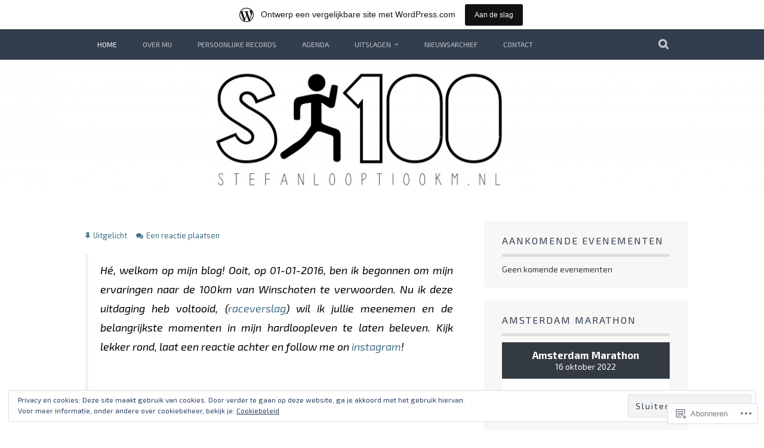

--- FILE ---
content_type: text/html; charset=UTF-8
request_url: https://stefanloopt100km.wordpress.com/
body_size: 28153
content:
<!DOCTYPE html>
<html lang="nl">
<head>
<meta charset="UTF-8">
<meta name="viewport" content="width=device-width, initial-scale=1">
<link rel="profile" href="http://gmpg.org/xfn/11">
<link rel="pingback" href="https://stefanloopt100km.wordpress.com/xmlrpc.php">
<title>Stefanloopt100km &#8211; Mijn hardloopleven</title>
<script type="text/javascript">
  WebFontConfig = {"google":{"families":["Exo+2:r:latin,latin-ext","Exo+2:r,i,b,bi:latin,latin-ext"]},"api_url":"https:\/\/fonts-api.wp.com\/css"};
  (function() {
    var wf = document.createElement('script');
    wf.src = '/wp-content/plugins/custom-fonts/js/webfont.js';
    wf.type = 'text/javascript';
    wf.async = 'true';
    var s = document.getElementsByTagName('script')[0];
    s.parentNode.insertBefore(wf, s);
	})();
</script><style id="jetpack-custom-fonts-css">.wf-active body, .wf-active button, .wf-active input, .wf-active select, .wf-active textarea{font-family:"Exo 2",sans-serif}.wf-active blockquote p{font-family:"Exo 2",sans-serif}.wf-active button, .wf-active input[type="button"], .wf-active input[type="reset"], .wf-active input[type="submit"]{font-family:"Exo 2",sans-serif}.wf-active .site-main .comment-navigation a, .wf-active .site-main .paging-navigation a, .wf-active .site-main .post-navigation a{font-family:"Exo 2",sans-serif}.wf-active .site-main .post-navigation a{font-family:"Exo 2",sans-serif}.wf-active .page-links a{font-family:"Exo 2",sans-serif}.wf-active .entry-meta, .wf-active .comment-meta{font-family:"Exo 2",sans-serif}.wf-active #infinite-handle span{font-family:"Exo 2",sans-serif}.wf-active .widget_flickr #flickr_badge_uber_wrapper td a:last-child{font-family:"Exo 2",sans-serif}.wf-active .nav-menu > ul > li > a{font-family:"Exo 2",sans-serif}.wf-active h1, .wf-active h2, .wf-active h3, .wf-active h4, .wf-active h5, .wf-active h6{font-family:"Exo 2",sans-serif;font-weight:400;font-style:normal}.wf-active h1{font-style:normal;font-weight:400}.wf-active h2{font-style:normal;font-weight:400}.wf-active h3{font-style:normal;font-weight:400}.wf-active h4{font-style:normal;font-weight:400}.wf-active h5{font-style:normal;font-weight:400}.wf-active h6{font-style:normal;font-weight:400}.wf-active .site-title, .wf-active .entry-title{font-family:"Exo 2",sans-serif;font-weight:400;font-style:normal}.wf-active .widget-title{font-family:"Exo 2",sans-serif;font-style:normal;font-weight:400}@media screen and (min-width: 480px){.wf-active .site-title{font-style:normal;font-weight:400}}@media screen and (min-width: 768px){.wf-active .site-title{font-style:normal;font-weight:400}}.wf-active .site-description{font-family:"Exo 2",sans-serif;font-style:normal;font-weight:400}.wf-active div#jp-relatedposts h3.jp-relatedposts-headline{font-family:"Exo 2",sans-serif;font-style:normal;font-weight:400}.wf-active .site-main .post-navigation .meta-nav{font-family:"Exo 2",sans-serif;font-weight:400;font-style:normal}.wf-active .more-link a{font-weight:400;font-style:normal}.wf-active .comments-title{font-style:normal;font-weight:400}.wf-active .comment-reply-title{font-style:normal;font-weight:400}</style>
<meta name='robots' content='max-image-preview:large' />
<meta name="google-site-verification" content="google-site-verification: googleacb6f6788bd9d58e.html" />
<link rel='dns-prefetch' href='//s0.wp.com' />
<link rel='dns-prefetch' href='//fonts-api.wp.com' />
<link rel='dns-prefetch' href='//af.pubmine.com' />
<link rel="alternate" type="application/rss+xml" title="Stefanloopt100km &raquo; Feed" href="https://stefanloopt100km.wordpress.com/feed/" />
<link rel="alternate" type="application/rss+xml" title="Stefanloopt100km &raquo; Reactiesfeed" href="https://stefanloopt100km.wordpress.com/comments/feed/" />
	<script type="text/javascript">
		/* <![CDATA[ */
		function addLoadEvent(func) {
			var oldonload = window.onload;
			if (typeof window.onload != 'function') {
				window.onload = func;
			} else {
				window.onload = function () {
					oldonload();
					func();
				}
			}
		}
		/* ]]> */
	</script>
	<link crossorigin='anonymous' rel='stylesheet' id='all-css-0-1' href='/_static/??-eJxljd0KwjAMhV/IGocy8UJ8lq6LJVualiVl7O03QWXi5fn7DszFhSyGYpCqK1wjicJMfURTwLqleSR07GcwTIW9oYLawngMqgfYATrO8YtIfhrRSKLr/ARb9df5G+/eB7Tiw/jWoFUg5b7ydkzyJCFDp2HKzB+9vHCPdG+ubdNeTrf2PKx2K1Fv&cssminify=yes' type='text/css' media='all' />
<style id='wp-emoji-styles-inline-css'>

	img.wp-smiley, img.emoji {
		display: inline !important;
		border: none !important;
		box-shadow: none !important;
		height: 1em !important;
		width: 1em !important;
		margin: 0 0.07em !important;
		vertical-align: -0.1em !important;
		background: none !important;
		padding: 0 !important;
	}
/*# sourceURL=wp-emoji-styles-inline-css */
</style>
<link crossorigin='anonymous' rel='stylesheet' id='all-css-2-1' href='/wp-content/plugins/gutenberg-core/v22.2.0/build/styles/block-library/style.css?m=1764855221i&cssminify=yes' type='text/css' media='all' />
<style id='wp-block-library-inline-css'>
.has-text-align-justify {
	text-align:justify;
}
.has-text-align-justify{text-align:justify;}

/*# sourceURL=wp-block-library-inline-css */
</style><style id='global-styles-inline-css'>
:root{--wp--preset--aspect-ratio--square: 1;--wp--preset--aspect-ratio--4-3: 4/3;--wp--preset--aspect-ratio--3-4: 3/4;--wp--preset--aspect-ratio--3-2: 3/2;--wp--preset--aspect-ratio--2-3: 2/3;--wp--preset--aspect-ratio--16-9: 16/9;--wp--preset--aspect-ratio--9-16: 9/16;--wp--preset--color--black: #000000;--wp--preset--color--cyan-bluish-gray: #abb8c3;--wp--preset--color--white: #ffffff;--wp--preset--color--pale-pink: #f78da7;--wp--preset--color--vivid-red: #cf2e2e;--wp--preset--color--luminous-vivid-orange: #ff6900;--wp--preset--color--luminous-vivid-amber: #fcb900;--wp--preset--color--light-green-cyan: #7bdcb5;--wp--preset--color--vivid-green-cyan: #00d084;--wp--preset--color--pale-cyan-blue: #8ed1fc;--wp--preset--color--vivid-cyan-blue: #0693e3;--wp--preset--color--vivid-purple: #9b51e0;--wp--preset--gradient--vivid-cyan-blue-to-vivid-purple: linear-gradient(135deg,rgb(6,147,227) 0%,rgb(155,81,224) 100%);--wp--preset--gradient--light-green-cyan-to-vivid-green-cyan: linear-gradient(135deg,rgb(122,220,180) 0%,rgb(0,208,130) 100%);--wp--preset--gradient--luminous-vivid-amber-to-luminous-vivid-orange: linear-gradient(135deg,rgb(252,185,0) 0%,rgb(255,105,0) 100%);--wp--preset--gradient--luminous-vivid-orange-to-vivid-red: linear-gradient(135deg,rgb(255,105,0) 0%,rgb(207,46,46) 100%);--wp--preset--gradient--very-light-gray-to-cyan-bluish-gray: linear-gradient(135deg,rgb(238,238,238) 0%,rgb(169,184,195) 100%);--wp--preset--gradient--cool-to-warm-spectrum: linear-gradient(135deg,rgb(74,234,220) 0%,rgb(151,120,209) 20%,rgb(207,42,186) 40%,rgb(238,44,130) 60%,rgb(251,105,98) 80%,rgb(254,248,76) 100%);--wp--preset--gradient--blush-light-purple: linear-gradient(135deg,rgb(255,206,236) 0%,rgb(152,150,240) 100%);--wp--preset--gradient--blush-bordeaux: linear-gradient(135deg,rgb(254,205,165) 0%,rgb(254,45,45) 50%,rgb(107,0,62) 100%);--wp--preset--gradient--luminous-dusk: linear-gradient(135deg,rgb(255,203,112) 0%,rgb(199,81,192) 50%,rgb(65,88,208) 100%);--wp--preset--gradient--pale-ocean: linear-gradient(135deg,rgb(255,245,203) 0%,rgb(182,227,212) 50%,rgb(51,167,181) 100%);--wp--preset--gradient--electric-grass: linear-gradient(135deg,rgb(202,248,128) 0%,rgb(113,206,126) 100%);--wp--preset--gradient--midnight: linear-gradient(135deg,rgb(2,3,129) 0%,rgb(40,116,252) 100%);--wp--preset--font-size--small: 13px;--wp--preset--font-size--medium: 20px;--wp--preset--font-size--large: 36px;--wp--preset--font-size--x-large: 42px;--wp--preset--font-family--albert-sans: 'Albert Sans', sans-serif;--wp--preset--font-family--alegreya: Alegreya, serif;--wp--preset--font-family--arvo: Arvo, serif;--wp--preset--font-family--bodoni-moda: 'Bodoni Moda', serif;--wp--preset--font-family--bricolage-grotesque: 'Bricolage Grotesque', sans-serif;--wp--preset--font-family--cabin: Cabin, sans-serif;--wp--preset--font-family--chivo: Chivo, sans-serif;--wp--preset--font-family--commissioner: Commissioner, sans-serif;--wp--preset--font-family--cormorant: Cormorant, serif;--wp--preset--font-family--courier-prime: 'Courier Prime', monospace;--wp--preset--font-family--crimson-pro: 'Crimson Pro', serif;--wp--preset--font-family--dm-mono: 'DM Mono', monospace;--wp--preset--font-family--dm-sans: 'DM Sans', sans-serif;--wp--preset--font-family--dm-serif-display: 'DM Serif Display', serif;--wp--preset--font-family--domine: Domine, serif;--wp--preset--font-family--eb-garamond: 'EB Garamond', serif;--wp--preset--font-family--epilogue: Epilogue, sans-serif;--wp--preset--font-family--fahkwang: Fahkwang, sans-serif;--wp--preset--font-family--figtree: Figtree, sans-serif;--wp--preset--font-family--fira-sans: 'Fira Sans', sans-serif;--wp--preset--font-family--fjalla-one: 'Fjalla One', sans-serif;--wp--preset--font-family--fraunces: Fraunces, serif;--wp--preset--font-family--gabarito: Gabarito, system-ui;--wp--preset--font-family--ibm-plex-mono: 'IBM Plex Mono', monospace;--wp--preset--font-family--ibm-plex-sans: 'IBM Plex Sans', sans-serif;--wp--preset--font-family--ibarra-real-nova: 'Ibarra Real Nova', serif;--wp--preset--font-family--instrument-serif: 'Instrument Serif', serif;--wp--preset--font-family--inter: Inter, sans-serif;--wp--preset--font-family--josefin-sans: 'Josefin Sans', sans-serif;--wp--preset--font-family--jost: Jost, sans-serif;--wp--preset--font-family--libre-baskerville: 'Libre Baskerville', serif;--wp--preset--font-family--libre-franklin: 'Libre Franklin', sans-serif;--wp--preset--font-family--literata: Literata, serif;--wp--preset--font-family--lora: Lora, serif;--wp--preset--font-family--merriweather: Merriweather, serif;--wp--preset--font-family--montserrat: Montserrat, sans-serif;--wp--preset--font-family--newsreader: Newsreader, serif;--wp--preset--font-family--noto-sans-mono: 'Noto Sans Mono', sans-serif;--wp--preset--font-family--nunito: Nunito, sans-serif;--wp--preset--font-family--open-sans: 'Open Sans', sans-serif;--wp--preset--font-family--overpass: Overpass, sans-serif;--wp--preset--font-family--pt-serif: 'PT Serif', serif;--wp--preset--font-family--petrona: Petrona, serif;--wp--preset--font-family--piazzolla: Piazzolla, serif;--wp--preset--font-family--playfair-display: 'Playfair Display', serif;--wp--preset--font-family--plus-jakarta-sans: 'Plus Jakarta Sans', sans-serif;--wp--preset--font-family--poppins: Poppins, sans-serif;--wp--preset--font-family--raleway: Raleway, sans-serif;--wp--preset--font-family--roboto: Roboto, sans-serif;--wp--preset--font-family--roboto-slab: 'Roboto Slab', serif;--wp--preset--font-family--rubik: Rubik, sans-serif;--wp--preset--font-family--rufina: Rufina, serif;--wp--preset--font-family--sora: Sora, sans-serif;--wp--preset--font-family--source-sans-3: 'Source Sans 3', sans-serif;--wp--preset--font-family--source-serif-4: 'Source Serif 4', serif;--wp--preset--font-family--space-mono: 'Space Mono', monospace;--wp--preset--font-family--syne: Syne, sans-serif;--wp--preset--font-family--texturina: Texturina, serif;--wp--preset--font-family--urbanist: Urbanist, sans-serif;--wp--preset--font-family--work-sans: 'Work Sans', sans-serif;--wp--preset--spacing--20: 0.44rem;--wp--preset--spacing--30: 0.67rem;--wp--preset--spacing--40: 1rem;--wp--preset--spacing--50: 1.5rem;--wp--preset--spacing--60: 2.25rem;--wp--preset--spacing--70: 3.38rem;--wp--preset--spacing--80: 5.06rem;--wp--preset--shadow--natural: 6px 6px 9px rgba(0, 0, 0, 0.2);--wp--preset--shadow--deep: 12px 12px 50px rgba(0, 0, 0, 0.4);--wp--preset--shadow--sharp: 6px 6px 0px rgba(0, 0, 0, 0.2);--wp--preset--shadow--outlined: 6px 6px 0px -3px rgb(255, 255, 255), 6px 6px rgb(0, 0, 0);--wp--preset--shadow--crisp: 6px 6px 0px rgb(0, 0, 0);}:where(.is-layout-flex){gap: 0.5em;}:where(.is-layout-grid){gap: 0.5em;}body .is-layout-flex{display: flex;}.is-layout-flex{flex-wrap: wrap;align-items: center;}.is-layout-flex > :is(*, div){margin: 0;}body .is-layout-grid{display: grid;}.is-layout-grid > :is(*, div){margin: 0;}:where(.wp-block-columns.is-layout-flex){gap: 2em;}:where(.wp-block-columns.is-layout-grid){gap: 2em;}:where(.wp-block-post-template.is-layout-flex){gap: 1.25em;}:where(.wp-block-post-template.is-layout-grid){gap: 1.25em;}.has-black-color{color: var(--wp--preset--color--black) !important;}.has-cyan-bluish-gray-color{color: var(--wp--preset--color--cyan-bluish-gray) !important;}.has-white-color{color: var(--wp--preset--color--white) !important;}.has-pale-pink-color{color: var(--wp--preset--color--pale-pink) !important;}.has-vivid-red-color{color: var(--wp--preset--color--vivid-red) !important;}.has-luminous-vivid-orange-color{color: var(--wp--preset--color--luminous-vivid-orange) !important;}.has-luminous-vivid-amber-color{color: var(--wp--preset--color--luminous-vivid-amber) !important;}.has-light-green-cyan-color{color: var(--wp--preset--color--light-green-cyan) !important;}.has-vivid-green-cyan-color{color: var(--wp--preset--color--vivid-green-cyan) !important;}.has-pale-cyan-blue-color{color: var(--wp--preset--color--pale-cyan-blue) !important;}.has-vivid-cyan-blue-color{color: var(--wp--preset--color--vivid-cyan-blue) !important;}.has-vivid-purple-color{color: var(--wp--preset--color--vivid-purple) !important;}.has-black-background-color{background-color: var(--wp--preset--color--black) !important;}.has-cyan-bluish-gray-background-color{background-color: var(--wp--preset--color--cyan-bluish-gray) !important;}.has-white-background-color{background-color: var(--wp--preset--color--white) !important;}.has-pale-pink-background-color{background-color: var(--wp--preset--color--pale-pink) !important;}.has-vivid-red-background-color{background-color: var(--wp--preset--color--vivid-red) !important;}.has-luminous-vivid-orange-background-color{background-color: var(--wp--preset--color--luminous-vivid-orange) !important;}.has-luminous-vivid-amber-background-color{background-color: var(--wp--preset--color--luminous-vivid-amber) !important;}.has-light-green-cyan-background-color{background-color: var(--wp--preset--color--light-green-cyan) !important;}.has-vivid-green-cyan-background-color{background-color: var(--wp--preset--color--vivid-green-cyan) !important;}.has-pale-cyan-blue-background-color{background-color: var(--wp--preset--color--pale-cyan-blue) !important;}.has-vivid-cyan-blue-background-color{background-color: var(--wp--preset--color--vivid-cyan-blue) !important;}.has-vivid-purple-background-color{background-color: var(--wp--preset--color--vivid-purple) !important;}.has-black-border-color{border-color: var(--wp--preset--color--black) !important;}.has-cyan-bluish-gray-border-color{border-color: var(--wp--preset--color--cyan-bluish-gray) !important;}.has-white-border-color{border-color: var(--wp--preset--color--white) !important;}.has-pale-pink-border-color{border-color: var(--wp--preset--color--pale-pink) !important;}.has-vivid-red-border-color{border-color: var(--wp--preset--color--vivid-red) !important;}.has-luminous-vivid-orange-border-color{border-color: var(--wp--preset--color--luminous-vivid-orange) !important;}.has-luminous-vivid-amber-border-color{border-color: var(--wp--preset--color--luminous-vivid-amber) !important;}.has-light-green-cyan-border-color{border-color: var(--wp--preset--color--light-green-cyan) !important;}.has-vivid-green-cyan-border-color{border-color: var(--wp--preset--color--vivid-green-cyan) !important;}.has-pale-cyan-blue-border-color{border-color: var(--wp--preset--color--pale-cyan-blue) !important;}.has-vivid-cyan-blue-border-color{border-color: var(--wp--preset--color--vivid-cyan-blue) !important;}.has-vivid-purple-border-color{border-color: var(--wp--preset--color--vivid-purple) !important;}.has-vivid-cyan-blue-to-vivid-purple-gradient-background{background: var(--wp--preset--gradient--vivid-cyan-blue-to-vivid-purple) !important;}.has-light-green-cyan-to-vivid-green-cyan-gradient-background{background: var(--wp--preset--gradient--light-green-cyan-to-vivid-green-cyan) !important;}.has-luminous-vivid-amber-to-luminous-vivid-orange-gradient-background{background: var(--wp--preset--gradient--luminous-vivid-amber-to-luminous-vivid-orange) !important;}.has-luminous-vivid-orange-to-vivid-red-gradient-background{background: var(--wp--preset--gradient--luminous-vivid-orange-to-vivid-red) !important;}.has-very-light-gray-to-cyan-bluish-gray-gradient-background{background: var(--wp--preset--gradient--very-light-gray-to-cyan-bluish-gray) !important;}.has-cool-to-warm-spectrum-gradient-background{background: var(--wp--preset--gradient--cool-to-warm-spectrum) !important;}.has-blush-light-purple-gradient-background{background: var(--wp--preset--gradient--blush-light-purple) !important;}.has-blush-bordeaux-gradient-background{background: var(--wp--preset--gradient--blush-bordeaux) !important;}.has-luminous-dusk-gradient-background{background: var(--wp--preset--gradient--luminous-dusk) !important;}.has-pale-ocean-gradient-background{background: var(--wp--preset--gradient--pale-ocean) !important;}.has-electric-grass-gradient-background{background: var(--wp--preset--gradient--electric-grass) !important;}.has-midnight-gradient-background{background: var(--wp--preset--gradient--midnight) !important;}.has-small-font-size{font-size: var(--wp--preset--font-size--small) !important;}.has-medium-font-size{font-size: var(--wp--preset--font-size--medium) !important;}.has-large-font-size{font-size: var(--wp--preset--font-size--large) !important;}.has-x-large-font-size{font-size: var(--wp--preset--font-size--x-large) !important;}.has-albert-sans-font-family{font-family: var(--wp--preset--font-family--albert-sans) !important;}.has-alegreya-font-family{font-family: var(--wp--preset--font-family--alegreya) !important;}.has-arvo-font-family{font-family: var(--wp--preset--font-family--arvo) !important;}.has-bodoni-moda-font-family{font-family: var(--wp--preset--font-family--bodoni-moda) !important;}.has-bricolage-grotesque-font-family{font-family: var(--wp--preset--font-family--bricolage-grotesque) !important;}.has-cabin-font-family{font-family: var(--wp--preset--font-family--cabin) !important;}.has-chivo-font-family{font-family: var(--wp--preset--font-family--chivo) !important;}.has-commissioner-font-family{font-family: var(--wp--preset--font-family--commissioner) !important;}.has-cormorant-font-family{font-family: var(--wp--preset--font-family--cormorant) !important;}.has-courier-prime-font-family{font-family: var(--wp--preset--font-family--courier-prime) !important;}.has-crimson-pro-font-family{font-family: var(--wp--preset--font-family--crimson-pro) !important;}.has-dm-mono-font-family{font-family: var(--wp--preset--font-family--dm-mono) !important;}.has-dm-sans-font-family{font-family: var(--wp--preset--font-family--dm-sans) !important;}.has-dm-serif-display-font-family{font-family: var(--wp--preset--font-family--dm-serif-display) !important;}.has-domine-font-family{font-family: var(--wp--preset--font-family--domine) !important;}.has-eb-garamond-font-family{font-family: var(--wp--preset--font-family--eb-garamond) !important;}.has-epilogue-font-family{font-family: var(--wp--preset--font-family--epilogue) !important;}.has-fahkwang-font-family{font-family: var(--wp--preset--font-family--fahkwang) !important;}.has-figtree-font-family{font-family: var(--wp--preset--font-family--figtree) !important;}.has-fira-sans-font-family{font-family: var(--wp--preset--font-family--fira-sans) !important;}.has-fjalla-one-font-family{font-family: var(--wp--preset--font-family--fjalla-one) !important;}.has-fraunces-font-family{font-family: var(--wp--preset--font-family--fraunces) !important;}.has-gabarito-font-family{font-family: var(--wp--preset--font-family--gabarito) !important;}.has-ibm-plex-mono-font-family{font-family: var(--wp--preset--font-family--ibm-plex-mono) !important;}.has-ibm-plex-sans-font-family{font-family: var(--wp--preset--font-family--ibm-plex-sans) !important;}.has-ibarra-real-nova-font-family{font-family: var(--wp--preset--font-family--ibarra-real-nova) !important;}.has-instrument-serif-font-family{font-family: var(--wp--preset--font-family--instrument-serif) !important;}.has-inter-font-family{font-family: var(--wp--preset--font-family--inter) !important;}.has-josefin-sans-font-family{font-family: var(--wp--preset--font-family--josefin-sans) !important;}.has-jost-font-family{font-family: var(--wp--preset--font-family--jost) !important;}.has-libre-baskerville-font-family{font-family: var(--wp--preset--font-family--libre-baskerville) !important;}.has-libre-franklin-font-family{font-family: var(--wp--preset--font-family--libre-franklin) !important;}.has-literata-font-family{font-family: var(--wp--preset--font-family--literata) !important;}.has-lora-font-family{font-family: var(--wp--preset--font-family--lora) !important;}.has-merriweather-font-family{font-family: var(--wp--preset--font-family--merriweather) !important;}.has-montserrat-font-family{font-family: var(--wp--preset--font-family--montserrat) !important;}.has-newsreader-font-family{font-family: var(--wp--preset--font-family--newsreader) !important;}.has-noto-sans-mono-font-family{font-family: var(--wp--preset--font-family--noto-sans-mono) !important;}.has-nunito-font-family{font-family: var(--wp--preset--font-family--nunito) !important;}.has-open-sans-font-family{font-family: var(--wp--preset--font-family--open-sans) !important;}.has-overpass-font-family{font-family: var(--wp--preset--font-family--overpass) !important;}.has-pt-serif-font-family{font-family: var(--wp--preset--font-family--pt-serif) !important;}.has-petrona-font-family{font-family: var(--wp--preset--font-family--petrona) !important;}.has-piazzolla-font-family{font-family: var(--wp--preset--font-family--piazzolla) !important;}.has-playfair-display-font-family{font-family: var(--wp--preset--font-family--playfair-display) !important;}.has-plus-jakarta-sans-font-family{font-family: var(--wp--preset--font-family--plus-jakarta-sans) !important;}.has-poppins-font-family{font-family: var(--wp--preset--font-family--poppins) !important;}.has-raleway-font-family{font-family: var(--wp--preset--font-family--raleway) !important;}.has-roboto-font-family{font-family: var(--wp--preset--font-family--roboto) !important;}.has-roboto-slab-font-family{font-family: var(--wp--preset--font-family--roboto-slab) !important;}.has-rubik-font-family{font-family: var(--wp--preset--font-family--rubik) !important;}.has-rufina-font-family{font-family: var(--wp--preset--font-family--rufina) !important;}.has-sora-font-family{font-family: var(--wp--preset--font-family--sora) !important;}.has-source-sans-3-font-family{font-family: var(--wp--preset--font-family--source-sans-3) !important;}.has-source-serif-4-font-family{font-family: var(--wp--preset--font-family--source-serif-4) !important;}.has-space-mono-font-family{font-family: var(--wp--preset--font-family--space-mono) !important;}.has-syne-font-family{font-family: var(--wp--preset--font-family--syne) !important;}.has-texturina-font-family{font-family: var(--wp--preset--font-family--texturina) !important;}.has-urbanist-font-family{font-family: var(--wp--preset--font-family--urbanist) !important;}.has-work-sans-font-family{font-family: var(--wp--preset--font-family--work-sans) !important;}
/*# sourceURL=global-styles-inline-css */
</style>

<style id='classic-theme-styles-inline-css'>
/*! This file is auto-generated */
.wp-block-button__link{color:#fff;background-color:#32373c;border-radius:9999px;box-shadow:none;text-decoration:none;padding:calc(.667em + 2px) calc(1.333em + 2px);font-size:1.125em}.wp-block-file__button{background:#32373c;color:#fff;text-decoration:none}
/*# sourceURL=/wp-includes/css/classic-themes.min.css */
</style>
<link crossorigin='anonymous' rel='stylesheet' id='all-css-4-1' href='/_static/??-eJx9j0EKAjEMRS9kGjqKjgvxLG0narVpy6Tj4O2NCioIbrL4ee+T4FwhlNwoN6xpOsYsGIpPJVwEO2N7Y0Ei10Qw0tWscIjS3gRIuyUyQWSBX0U8wadrJM25uvYgmIboKBEr9k+bqzrgfR1JBHRynBjaSUX58V4x1snrCy4TKoAHXYKbSQo/D9zzzq572y+7brs53wEw3FqD&cssminify=yes' type='text/css' media='all' />
<link rel='stylesheet' id='plane-fonts-css' href='https://fonts-api.wp.com/css?family=Raleway%3A400%2C500%2C700%2C900%7CNoto+Serif%3A400%2C700%2C400italic%2C700italic&#038;subset=latin%2Clatin-ext&#038;ver=6.9-RC2-61304' media='all' />
<link crossorigin='anonymous' rel='stylesheet' id='all-css-6-1' href='/_static/??-eJx9i8sKAjEMAH/IGpaKj4P4Ld0QayVNwjZl2b93xYsi7G0GZmC2gCpO4uAPqtTA+gjGSQiaL0x7bG0HW1kR/KRhNtT6N9QejHsu0mCikTWvmGGtvnRryqSBFZMXlR8Jd05leq+3eh1Oh+F4iTGeny+SdU66&cssminify=yes' type='text/css' media='all' />
<style id='plane-style-inline-css'>
.site-header { background-image: url(https://stefanloopt100km.wordpress.com/wp-content/uploads/2015/10/cropped-header.jpg); }
/*# sourceURL=plane-style-inline-css */
</style>
<link crossorigin='anonymous' rel='stylesheet' id='print-css-7-1' href='/wp-content/mu-plugins/global-print/global-print.css?m=1465851035i&cssminify=yes' type='text/css' media='print' />
<style id='jetpack-global-styles-frontend-style-inline-css'>
:root { --font-headings: unset; --font-base: unset; --font-headings-default: -apple-system,BlinkMacSystemFont,"Segoe UI",Roboto,Oxygen-Sans,Ubuntu,Cantarell,"Helvetica Neue",sans-serif; --font-base-default: -apple-system,BlinkMacSystemFont,"Segoe UI",Roboto,Oxygen-Sans,Ubuntu,Cantarell,"Helvetica Neue",sans-serif;}
/*# sourceURL=jetpack-global-styles-frontend-style-inline-css */
</style>
<link crossorigin='anonymous' rel='stylesheet' id='all-css-10-1' href='/wp-content/themes/h4/global.css?m=1420737423i&cssminify=yes' type='text/css' media='all' />
<script type="text/javascript" id="wpcom-actionbar-placeholder-js-extra">
/* <![CDATA[ */
var actionbardata = {"siteID":"99874731","postID":"0","siteURL":"https://stefanloopt100km.wordpress.com","xhrURL":"https://stefanloopt100km.wordpress.com/wp-admin/admin-ajax.php","nonce":"7d8df276ec","isLoggedIn":"","statusMessage":"","subsEmailDefault":"instantly","proxyScriptUrl":"https://s0.wp.com/wp-content/js/wpcom-proxy-request.js?m=1513050504i&amp;ver=20211021","i18n":{"followedText":"Nieuwe berichten van deze site verschijnen nu in je \u003Ca href=\"https://wordpress.com/reader\"\u003EReader\u003C/a\u003E","foldBar":"Deze balk inklappen","unfoldBar":"Deze balk uitbreiden","shortLinkCopied":"Shortlink gekopieerd naar klembord."}};
//# sourceURL=wpcom-actionbar-placeholder-js-extra
/* ]]> */
</script>
<script type="text/javascript" id="jetpack-mu-wpcom-settings-js-before">
/* <![CDATA[ */
var JETPACK_MU_WPCOM_SETTINGS = {"assetsUrl":"https://s0.wp.com/wp-content/mu-plugins/jetpack-mu-wpcom-plugin/sun/jetpack_vendor/automattic/jetpack-mu-wpcom/src/build/"};
//# sourceURL=jetpack-mu-wpcom-settings-js-before
/* ]]> */
</script>
<script crossorigin='anonymous' type='text/javascript'  src='/_static/??-eJyFjcsOwiAQRX/I6dSa+lgYvwWBEAgMOAPW/n3bqIk7V2dxT87FqYDOVC1VDIIcKxTOr7kLssN186RjM1a2MTya5fmDLnn6K0HyjlW1v/L37R6zgxKb8yQ4ZTbKCOioRN4hnQo+hw1AmcCZwmvilq7709CPh/54voQFmNpFWg=='></script>
<script type="text/javascript" id="rlt-proxy-js-after">
/* <![CDATA[ */
	rltInitialize( {"token":null,"iframeOrigins":["https:\/\/widgets.wp.com"]} );
//# sourceURL=rlt-proxy-js-after
/* ]]> */
</script>
<link rel="EditURI" type="application/rsd+xml" title="RSD" href="https://stefanloopt100km.wordpress.com/xmlrpc.php?rsd" />
<meta name="generator" content="WordPress.com" />
<link rel='shortlink' href='https://wp.me/6L3YL' />

<!-- Jetpack Open Graph Tags -->
<meta property="og:type" content="website" />
<meta property="og:title" content="Stefanloopt100km" />
<meta property="og:description" content="Mijn hardloopleven" />
<meta property="og:url" content="https://stefanloopt100km.wordpress.com/" />
<meta property="og:site_name" content="Stefanloopt100km" />
<meta property="og:image" content="https://stefanloopt100km.wordpress.com/wp-content/uploads/2017/11/cropped-image3.jpg?w=200" />
<meta property="og:image:width" content="200" />
<meta property="og:image:height" content="200" />
<meta property="og:image:alt" content="" />
<meta property="og:locale" content="nl_NL" />
<meta property="fb:app_id" content="249643311490" />

<!-- End Jetpack Open Graph Tags -->
<link rel='openid.server' href='https://stefanloopt100km.wordpress.com/?openidserver=1' />
<link rel='openid.delegate' href='https://stefanloopt100km.wordpress.com/' />
<link rel="search" type="application/opensearchdescription+xml" href="https://stefanloopt100km.wordpress.com/osd.xml" title="Stefanloopt100km" />
<link rel="search" type="application/opensearchdescription+xml" href="https://s1.wp.com/opensearch.xml" title="WordPress.com" />
		<style type="text/css">
			.recentcomments a {
				display: inline !important;
				padding: 0 !important;
				margin: 0 !important;
			}

			table.recentcommentsavatartop img.avatar, table.recentcommentsavatarend img.avatar {
				border: 0px;
				margin: 0;
			}

			table.recentcommentsavatartop a, table.recentcommentsavatarend a {
				border: 0px !important;
				background-color: transparent !important;
			}

			td.recentcommentsavatarend, td.recentcommentsavatartop {
				padding: 0px 0px 1px 0px;
				margin: 0px;
			}

			td.recentcommentstextend {
				border: none !important;
				padding: 0px 0px 2px 10px;
			}

			.rtl td.recentcommentstextend {
				padding: 0px 10px 2px 0px;
			}

			td.recentcommentstexttop {
				border: none;
				padding: 0px 0px 0px 10px;
			}

			.rtl td.recentcommentstexttop {
				padding: 0px 10px 0px 0px;
			}
		</style>
		<style>
.milestone-widget {
	--milestone-text-color: #333A42;
	--milestone-bg-color: #ffffff;
	--milestone-border-color:#f7f7f7;
}
</style>
		<style type="text/css">
.upcoming-events li {
	margin-bottom: 10px;
}
.upcoming-events li span {
	display: block;
}
</style>
		<meta name="description" content="Mijn hardloopleven" />
	<style type="text/css">
			.site-title,
		.site-description {
			position: absolute;
			clip: rect(1px, 1px, 1px, 1px);
		}
		</style>
	<script type="text/javascript">
/* <![CDATA[ */
var wa_client = {}; wa_client.cmd = []; wa_client.config = { 'blog_id': 99874731, 'blog_language': 'nl', 'is_wordads': false, 'hosting_type': 0, 'afp_account_id': null, 'afp_host_id': 5038568878849053, 'theme': 'pub/plane', '_': { 'title': 'Advertentie', 'privacy_settings': 'Instellingen | Privacy' }, 'formats': [ 'belowpost', 'bottom_sticky', 'sidebar_sticky_right', 'sidebar', 'gutenberg_rectangle', 'gutenberg_leaderboard', 'gutenberg_mobile_leaderboard', 'gutenberg_skyscraper' ] };
/* ]]> */
</script>
		<script type="text/javascript">

			window.doNotSellCallback = function() {

				var linkElements = [
					'a[href="https://wordpress.com/?ref=footer_blog"]',
					'a[href="https://wordpress.com/?ref=footer_website"]',
					'a[href="https://wordpress.com/?ref=vertical_footer"]',
					'a[href^="https://wordpress.com/?ref=footer_segment_"]',
				].join(',');

				var dnsLink = document.createElement( 'a' );
				dnsLink.href = 'https://wordpress.com/nl/advertising-program-optout/';
				dnsLink.classList.add( 'do-not-sell-link' );
				dnsLink.rel = 'nofollow';
				dnsLink.style.marginLeft = '0.5em';
				dnsLink.textContent = 'Mijn persoonsgegevens niet verkopen of delen';

				var creditLinks = document.querySelectorAll( linkElements );

				if ( 0 === creditLinks.length ) {
					return false;
				}

				Array.prototype.forEach.call( creditLinks, function( el ) {
					el.insertAdjacentElement( 'afterend', dnsLink );
				});

				return true;
			};

		</script>
		<link rel="icon" href="https://stefanloopt100km.wordpress.com/wp-content/uploads/2017/11/cropped-image3.jpg?w=32" sizes="32x32" />
<link rel="icon" href="https://stefanloopt100km.wordpress.com/wp-content/uploads/2017/11/cropped-image3.jpg?w=192" sizes="192x192" />
<link rel="apple-touch-icon" href="https://stefanloopt100km.wordpress.com/wp-content/uploads/2017/11/cropped-image3.jpg?w=180" />
<meta name="msapplication-TileImage" content="https://stefanloopt100km.wordpress.com/wp-content/uploads/2017/11/cropped-image3.jpg?w=270" />
<script type="text/javascript">
	window.google_analytics_uacct = "UA-52447-2";
</script>

<script type="text/javascript">
	var _gaq = _gaq || [];
	_gaq.push(['_setAccount', 'UA-52447-2']);
	_gaq.push(['_gat._anonymizeIp']);
	_gaq.push(['_setDomainName', 'wordpress.com']);
	_gaq.push(['_initData']);
	_gaq.push(['_trackPageview']);

	(function() {
		var ga = document.createElement('script'); ga.type = 'text/javascript'; ga.async = true;
		ga.src = ('https:' == document.location.protocol ? 'https://ssl' : 'http://www') + '.google-analytics.com/ga.js';
		(document.getElementsByTagName('head')[0] || document.getElementsByTagName('body')[0]).appendChild(ga);
	})();
</script>
<link crossorigin='anonymous' rel='stylesheet' id='all-css-0-3' href='/_static/??-eJydj9sKwjAMhl/ILswD6oX4KNKlYWTriaZl+PZW5gFvRHeXL/n5+ANTVBh8Jp/BFRVt6dkLDJSjxvHBIMXDhT1CZwOOAjJxpNSgyAp+FrhgiiUB1CkUIfvKPBcLfRObnrKA40o5eHpPar79KZ4/LWxNxU4wccwcavaDGsd+YeNc+xnVa2spXb/R3X92p3a/2xwP7bZdDzdG66RF&cssminify=yes' type='text/css' media='all' />
</head>

<body class="home blog wp-theme-pubplane customizer-styles-applied jetpack-reblog-enabled has-marketing-bar has-marketing-bar-theme-plane">
	<a class="skip-link screen-reader-text" href="#content">Spring naar inhoud</a>

	<div class="site-top">
		<div class="content-wrapper">
			<nav id="site-navigation" class="main-navigation" role="navigation">
				<button class="menu-toggle" aria-controls="menu" aria-expanded="false"><span class="screen-reader-text">Primair menu</span></button>
				<div class="nav-menu"><ul id="menu-menu-1" class="menu"><li id="menu-item-4" class="menu-item menu-item-type-custom menu-item-object-custom current-menu-item current_page_item menu-item-home menu-item-4"><a href="https://stefanloopt100km.wordpress.com/" aria-current="page">Home</a></li>
<li id="menu-item-5" class="menu-item menu-item-type-post_type menu-item-object-page menu-item-5"><a href="https://stefanloopt100km.wordpress.com/over/">Over mij</a></li>
<li id="menu-item-12" class="menu-item menu-item-type-post_type menu-item-object-page menu-item-12"><a href="https://stefanloopt100km.wordpress.com/8-2/">Persoonlijke records</a></li>
<li id="menu-item-63" class="menu-item menu-item-type-post_type menu-item-object-page menu-item-63"><a href="https://stefanloopt100km.wordpress.com/agenda/">Agenda</a></li>
<li id="menu-item-534" class="menu-item menu-item-type-post_type menu-item-object-page menu-item-has-children menu-item-534"><a href="https://stefanloopt100km.wordpress.com/uitslagen/">Uitslagen</a>
<ul class="sub-menu">
	<li id="menu-item-1464" class="menu-item menu-item-type-post_type menu-item-object-page menu-item-1464"><a href="https://stefanloopt100km.wordpress.com/2021-2/">2021</a></li>
	<li id="menu-item-1393" class="menu-item menu-item-type-post_type menu-item-object-page menu-item-1393"><a href="https://stefanloopt100km.wordpress.com/2020-2/">2020</a></li>
	<li id="menu-item-1278" class="menu-item menu-item-type-post_type menu-item-object-page menu-item-1278"><a href="https://stefanloopt100km.wordpress.com/2019-2/">2019</a></li>
	<li id="menu-item-942" class="menu-item menu-item-type-post_type menu-item-object-page menu-item-942"><a href="https://stefanloopt100km.wordpress.com/2018-2/">2018</a></li>
	<li id="menu-item-791" class="menu-item menu-item-type-post_type menu-item-object-page menu-item-791"><a href="https://stefanloopt100km.wordpress.com/2017-2/">2017</a></li>
	<li id="menu-item-690" class="menu-item menu-item-type-post_type menu-item-object-page menu-item-690"><a href="https://stefanloopt100km.wordpress.com/2016-2/">2016</a></li>
	<li id="menu-item-691" class="menu-item menu-item-type-post_type menu-item-object-page menu-item-691"><a href="https://stefanloopt100km.wordpress.com/2015-2/">2015</a></li>
	<li id="menu-item-719" class="menu-item menu-item-type-post_type menu-item-object-page menu-item-719"><a href="https://stefanloopt100km.wordpress.com/2014-2/">2014</a></li>
	<li id="menu-item-732" class="menu-item menu-item-type-post_type menu-item-object-page menu-item-732"><a href="https://stefanloopt100km.wordpress.com/marathons-ultras/">Marathon’s / Ultra’s</a></li>
</ul>
</li>
<li id="menu-item-1098" class="menu-item menu-item-type-post_type menu-item-object-page menu-item-1098"><a href="https://stefanloopt100km.wordpress.com/nieuwsarchief/">Nieuwsarchief</a></li>
<li id="menu-item-555" class="menu-item menu-item-type-post_type menu-item-object-page menu-item-555"><a href="https://stefanloopt100km.wordpress.com/contact/">Contact</a></li>
</ul></div>			</nav><!-- #site-navigation -->

			<div class="site-search">
				<button class="search-toggle"><span class="screen-reader-text">Zoeken</span></button>
				<div class="search-expand">
					<div class="search-expand-inner">
						<form role="search" method="get" class="search-form" action="https://stefanloopt100km.wordpress.com/">
				<label>
					<span class="screen-reader-text">Zoek naar:</span>
					<input type="search" class="search-field" placeholder="Zoeken &hellip;" value="" name="s" />
				</label>
				<input type="submit" class="search-submit" value="Zoeken" />
			</form>					</div>
				</div>
			</div><!-- .site-search -->
    	</div>
	</div><!-- .site-top -->

	<header class="site-header" role="banner">
			<div class="site-branding">
				<a href="https://stefanloopt100km.wordpress.com/" class="site-logo-link" rel="home" itemprop="url"></a>				<h1 class="site-title"><a href="https://stefanloopt100km.wordpress.com/" rel="home">Stefanloopt100km</a></h1>
				<h2 class="site-description">Mijn hardloopleven</h2>
			</div><!-- .site-branding -->
	</header><!-- .site-header -->

	<div id="content" class="site-content">
	<div id="primary" class="content-area">
		<main id="main" class="site-main" role="main">

		
			
				
<article id="post-83" class="post-83 post type-post status-publish format-standard sticky hentry category-geen-categorie">
	<header class="entry-header">

		
					<div class="entry-meta">
				<span class="featured"><a href="https://stefanloopt100km.wordpress.com/2015/12/14/83/" rel="bookmark">Uitgelicht</a></span><span class="comments-link"><a href="https://stefanloopt100km.wordpress.com/2015/12/14/83/#respond">Een reactie plaatsen</a></span>			</div><!-- .entry-meta -->
		
	</header><!-- .entry-header -->

	
		<div class="entry-content">
			<blockquote>
<p style="text-align:justify;"><span style="color:#000000;">Hé, welkom op mijn blog! Ooit, op 01-01-2016, ben ik begonnen om mijn ervaringen naar de 100km van Winschoten te verwoorden. Nu ik deze uitdaging heb voltooid, (<a href="https://stefanloopt100km.wordpress.com/2016/09/11/100km-winschoten-81924-3de-plek-nk/">raceverslag</a>) wil ik jullie meenemen en de belangrijkste momenten in mijn hardloopleven te laten beleven. Kijk lekker rond, laat een reactie achter en follow me on <a href="https://www.instagram.com/stefanloopt100km/" target="_blank" rel="noopener">instagram</a>!</span></p>
<p style="text-align:justify;"><span style="color:#000000;"> </span></p>
</blockquote>
					</div><!-- .entry-content -->

	
	<footer class="entry-meta entry-footer">
		<span class="cat-links"><a href="https://stefanloopt100km.wordpress.com/category/geen-categorie/" rel="category tag">Geen categorie</a></span>	</footer><!-- .entry-footer -->
</article><!-- #post-83 -->
			
				
<article id="post-1329" class="post-1329 post type-post status-publish format-standard hentry category-hardlopen-2">
	<header class="entry-header">

		<h2 class="entry-title"><a href="https://stefanloopt100km.wordpress.com/2019/11/05/berenloop-terschelling-422k/" rel="bookmark">Berenloop Terschelling 42,2k</a></h2>
					<div class="entry-meta">
				<span class="posted-on"><a href="https://stefanloopt100km.wordpress.com/2019/11/05/berenloop-terschelling-422k/" rel="bookmark"><time class="entry-date published" datetime="2019-11-05T20:30:04+01:00">5 november 2019</time><time class="updated" datetime="2019-11-06T07:37:39+01:00">6 november 2019</time></a></span><span class="byline"><span class="author vcard"><a class="url fn n" href="https://stefanloopt100km.wordpress.com/author/stefanwoudwijk/">stefanwoudwijk</a></span></span><span class="comments-link"><a href="https://stefanloopt100km.wordpress.com/2019/11/05/berenloop-terschelling-422k/#comments">1 reactie</a></span>			</div><!-- .entry-meta -->
		
	</header><!-- .entry-header -->

	
		<div class="entry-content">
			<p>De afgelopen jaren heb ik zoveel lovende woorden over de Berenloop gehoord, dat ik wist dat ik die ooit moest gaan lopen, maar wanneer daar had ik geen idee van. Mijn ouders komen meerdere malen per jaar op Terschelling en ik ging wel eens met hun mee,  dus ik wist dat het daar dus mooi was. De Berenloop wordt aangekondigd als één van de zwaarste marathons van Nederland, ééntje die je moet beleven en waar snelle tijden veelal een utopie waren, zeker als de weersomstandigheden herfstachtig zijn.</p>
<p><img data-attachment-id="1338" data-permalink="https://stefanloopt100km.wordpress.com/2019/11/05/berenloop-terschelling-422k/thumbnail_a42e2779-07cc-4395-b547-70c6843c4194/" data-orig-file="https://stefanloopt100km.wordpress.com/wp-content/uploads/2019/11/thumbnail_a42e2779-07cc-4395-b547-70c6843c4194.jpg" data-orig-size="960,1280" data-comments-opened="1" data-image-meta="{&quot;aperture&quot;:&quot;0&quot;,&quot;credit&quot;:&quot;&quot;,&quot;camera&quot;:&quot;&quot;,&quot;caption&quot;:&quot;&quot;,&quot;created_timestamp&quot;:&quot;0&quot;,&quot;copyright&quot;:&quot;&quot;,&quot;focal_length&quot;:&quot;0&quot;,&quot;iso&quot;:&quot;0&quot;,&quot;shutter_speed&quot;:&quot;0&quot;,&quot;title&quot;:&quot;&quot;,&quot;orientation&quot;:&quot;0&quot;}" data-image-title="thumbnail_a42e2779-07cc-4395-b547-70c6843c4194" data-image-description="" data-image-caption="" data-medium-file="https://stefanloopt100km.wordpress.com/wp-content/uploads/2019/11/thumbnail_a42e2779-07cc-4395-b547-70c6843c4194.jpg?w=225" data-large-file="https://stefanloopt100km.wordpress.com/wp-content/uploads/2019/11/thumbnail_a42e2779-07cc-4395-b547-70c6843c4194.jpg?w=636" class="alignnone size-full wp-image-1338" src="https://stefanloopt100km.wordpress.com/wp-content/uploads/2019/11/thumbnail_a42e2779-07cc-4395-b547-70c6843c4194.jpg?w=636" alt="thumbnail_a42e2779-07cc-4395-b547-70c6843c4194"   srcset="https://stefanloopt100km.wordpress.com/wp-content/uploads/2019/11/thumbnail_a42e2779-07cc-4395-b547-70c6843c4194.jpg 960w, https://stefanloopt100km.wordpress.com/wp-content/uploads/2019/11/thumbnail_a42e2779-07cc-4395-b547-70c6843c4194.jpg?w=113&amp;h=150 113w, https://stefanloopt100km.wordpress.com/wp-content/uploads/2019/11/thumbnail_a42e2779-07cc-4395-b547-70c6843c4194.jpg?w=225&amp;h=300 225w, https://stefanloopt100km.wordpress.com/wp-content/uploads/2019/11/thumbnail_a42e2779-07cc-4395-b547-70c6843c4194.jpg?w=768&amp;h=1024 768w" sizes="(max-width: 960px) 100vw, 960px" /></p>
<p> <a href="https://stefanloopt100km.wordpress.com/2019/11/05/berenloop-terschelling-422k/#more-1329" class="more-link">Lees verder <span class="meta-nav">&rarr;</span></a></p>
<div id="atatags-370373-696c11322ba43">
		<script type="text/javascript">
			__ATA = window.__ATA || {};
			__ATA.cmd = window.__ATA.cmd || [];
			__ATA.cmd.push(function() {
				__ATA.initVideoSlot('atatags-370373-696c11322ba43', {
					sectionId: '370373',
					format: 'inread'
				});
			});
		</script>
	</div>					</div><!-- .entry-content -->

	
	<footer class="entry-meta entry-footer">
		<span class="cat-links"><a href="https://stefanloopt100km.wordpress.com/category/hardlopen-2/" rel="category tag">Hardlopen</a></span>	</footer><!-- .entry-footer -->
</article><!-- #post-1329 -->
			
				
<article id="post-1171" class="post-1171 post type-post status-publish format-standard hentry category-hardlopen-2">
	<header class="entry-header">

		<h2 class="entry-title"><a href="https://stefanloopt100km.wordpress.com/2018/04/23/enschede-marathon-24652-pb/" rel="bookmark">Enschede marathon // 2:46:52 //&nbsp;PB</a></h2>
					<div class="entry-meta">
				<span class="posted-on"><a href="https://stefanloopt100km.wordpress.com/2018/04/23/enschede-marathon-24652-pb/" rel="bookmark"><time class="entry-date published" datetime="2018-04-23T20:55:09+01:00">23 april 2018</time><time class="updated" datetime="2018-04-24T05:57:51+01:00">24 april 2018</time></a></span><span class="byline"><span class="author vcard"><a class="url fn n" href="https://stefanloopt100km.wordpress.com/author/stefanwoudwijk/">stefanwoudwijk</a></span></span><span class="comments-link"><a href="https://stefanloopt100km.wordpress.com/2018/04/23/enschede-marathon-24652-pb/#comments">2 reacties</a></span>			</div><!-- .entry-meta -->
		
	</header><!-- .entry-header -->

	
		<div class="entry-content">
			<p style="text-align:justify;"><span style="color:#000000;">Zo stond ik toch ineens aan de start van marathon van Enschede. Zou de 3de marathon in 5 weken dan het gedroomde resultaat leveren? Ik ging voor “3maal is scheepsrecht”.</span></p>
<p style="text-align:justify;"><img data-attachment-id="1175" data-permalink="https://stefanloopt100km.wordpress.com/2018/04/23/enschede-marathon-24652-pb/8561233f-185b-4333-ae04-a3936609e91a/" data-orig-file="https://stefanloopt100km.wordpress.com/wp-content/uploads/2018/04/8561233f-185b-4333-ae04-a3936609e91a.jpg" data-orig-size="1600,1200" data-comments-opened="1" data-image-meta="{&quot;aperture&quot;:&quot;0&quot;,&quot;credit&quot;:&quot;&quot;,&quot;camera&quot;:&quot;&quot;,&quot;caption&quot;:&quot;&quot;,&quot;created_timestamp&quot;:&quot;0&quot;,&quot;copyright&quot;:&quot;&quot;,&quot;focal_length&quot;:&quot;0&quot;,&quot;iso&quot;:&quot;0&quot;,&quot;shutter_speed&quot;:&quot;0&quot;,&quot;title&quot;:&quot;&quot;,&quot;orientation&quot;:&quot;0&quot;}" data-image-title="8561233f-185b-4333-ae04-a3936609e91a" data-image-description="" data-image-caption="" data-medium-file="https://stefanloopt100km.wordpress.com/wp-content/uploads/2018/04/8561233f-185b-4333-ae04-a3936609e91a.jpg?w=300" data-large-file="https://stefanloopt100km.wordpress.com/wp-content/uploads/2018/04/8561233f-185b-4333-ae04-a3936609e91a.jpg?w=636" class="alignnone size-full wp-image-1175" src="https://stefanloopt100km.wordpress.com/wp-content/uploads/2018/04/8561233f-185b-4333-ae04-a3936609e91a.jpg?w=636" alt="8561233f-185b-4333-ae04-a3936609e91a"   srcset="https://stefanloopt100km.wordpress.com/wp-content/uploads/2018/04/8561233f-185b-4333-ae04-a3936609e91a.jpg 1600w, https://stefanloopt100km.wordpress.com/wp-content/uploads/2018/04/8561233f-185b-4333-ae04-a3936609e91a.jpg?w=150&amp;h=113 150w, https://stefanloopt100km.wordpress.com/wp-content/uploads/2018/04/8561233f-185b-4333-ae04-a3936609e91a.jpg?w=300&amp;h=225 300w, https://stefanloopt100km.wordpress.com/wp-content/uploads/2018/04/8561233f-185b-4333-ae04-a3936609e91a.jpg?w=768&amp;h=576 768w, https://stefanloopt100km.wordpress.com/wp-content/uploads/2018/04/8561233f-185b-4333-ae04-a3936609e91a.jpg?w=1024&amp;h=768 1024w, https://stefanloopt100km.wordpress.com/wp-content/uploads/2018/04/8561233f-185b-4333-ae04-a3936609e91a.jpg?w=1440&amp;h=1080 1440w" sizes="(max-width: 1600px) 100vw, 1600px" /></p>
<p style="text-align:justify;"> <a href="https://stefanloopt100km.wordpress.com/2018/04/23/enschede-marathon-24652-pb/#more-1171" class="more-link">Lees verder <span class="meta-nav">&rarr;</span></a></p>
					</div><!-- .entry-content -->

	
	<footer class="entry-meta entry-footer">
		<span class="cat-links"><a href="https://stefanloopt100km.wordpress.com/category/hardlopen-2/" rel="category tag">Hardlopen</a></span>	</footer><!-- .entry-footer -->
</article><!-- #post-1171 -->
			
				
<article id="post-1145" class="post-1145 post type-post status-publish format-standard hentry category-hardlopen-2">
	<header class="entry-header">

		<h2 class="entry-title"><a href="https://stefanloopt100km.wordpress.com/2018/04/11/rotterdam-marathon-41557-door-gastblogger-susan/" rel="bookmark">Rotterdam marathon // 4:15:57 // door gastblogger&nbsp;Susan</a></h2>
					<div class="entry-meta">
				<span class="posted-on"><a href="https://stefanloopt100km.wordpress.com/2018/04/11/rotterdam-marathon-41557-door-gastblogger-susan/" rel="bookmark"><time class="entry-date published" datetime="2018-04-11T19:14:26+01:00">11 april 2018</time></a></span><span class="byline"><span class="author vcard"><a class="url fn n" href="https://stefanloopt100km.wordpress.com/author/stefanwoudwijk/">stefanwoudwijk</a></span></span><span class="comments-link"><a href="https://stefanloopt100km.wordpress.com/2018/04/11/rotterdam-marathon-41557-door-gastblogger-susan/#respond">Een reactie plaatsen</a></span>			</div><!-- .entry-meta -->
		
	</header><!-- .entry-header -->

	
		<div class="entry-content">
			<p>8 april was het dan zover. De dag waar we zo lang naar toe hadden geleefd en waar ik zo zenuwachtig voor was geweest. Want het doel dat ik had gesteld was #sub4 en daarboven was ik niet tevreden.</p>
<p><img data-attachment-id="1153" data-permalink="https://stefanloopt100km.wordpress.com/2018/04/11/rotterdam-marathon-41557-door-gastblogger-susan/snapseed/" data-orig-file="https://stefanloopt100km.wordpress.com/wp-content/uploads/2018/04/snapseed.jpeg" data-orig-size="3024,4032" data-comments-opened="1" data-image-meta="{&quot;aperture&quot;:&quot;1.8&quot;,&quot;credit&quot;:&quot;&quot;,&quot;camera&quot;:&quot;iPhone 7&quot;,&quot;caption&quot;:&quot;&quot;,&quot;created_timestamp&quot;:&quot;1523200721&quot;,&quot;copyright&quot;:&quot;&quot;,&quot;focal_length&quot;:&quot;3.99&quot;,&quot;iso&quot;:&quot;25&quot;,&quot;shutter_speed&quot;:&quot;0.02&quot;,&quot;title&quot;:&quot;&quot;,&quot;orientation&quot;:&quot;0&quot;}" data-image-title="Snapseed" data-image-description="" data-image-caption="" data-medium-file="https://stefanloopt100km.wordpress.com/wp-content/uploads/2018/04/snapseed.jpeg?w=225" data-large-file="https://stefanloopt100km.wordpress.com/wp-content/uploads/2018/04/snapseed.jpeg?w=636" class="alignnone size-full wp-image-1153" src="https://stefanloopt100km.wordpress.com/wp-content/uploads/2018/04/snapseed.jpeg?w=636" alt="Snapseed"   srcset="https://stefanloopt100km.wordpress.com/wp-content/uploads/2018/04/snapseed.jpeg 3024w, https://stefanloopt100km.wordpress.com/wp-content/uploads/2018/04/snapseed.jpeg?w=113&amp;h=150 113w, https://stefanloopt100km.wordpress.com/wp-content/uploads/2018/04/snapseed.jpeg?w=225&amp;h=300 225w, https://stefanloopt100km.wordpress.com/wp-content/uploads/2018/04/snapseed.jpeg?w=768&amp;h=1024 768w, https://stefanloopt100km.wordpress.com/wp-content/uploads/2018/04/snapseed.jpeg?w=1440&amp;h=1920 1440w" sizes="(max-width: 3024px) 100vw, 3024px" /></p>
<p> <a href="https://stefanloopt100km.wordpress.com/2018/04/11/rotterdam-marathon-41557-door-gastblogger-susan/#more-1145" class="more-link">Lees verder <span class="meta-nav">&rarr;</span></a></p>
					</div><!-- .entry-content -->

	
	<footer class="entry-meta entry-footer">
		<span class="cat-links"><a href="https://stefanloopt100km.wordpress.com/category/hardlopen-2/" rel="category tag">Hardlopen</a></span>	</footer><!-- .entry-footer -->
</article><!-- #post-1145 -->
			
				
<article id="post-1128" class="post-1128 post type-post status-publish format-standard hentry category-hardlopen-2">
	<header class="entry-header">

		<h2 class="entry-title"><a href="https://stefanloopt100km.wordpress.com/2018/04/10/rotterdam-marathon-30945-niet-hetgeen-waar-ik-voor-kwam/" rel="bookmark">Rotterdam Marathon 3:09:45 // Niet hetgeen waar ik voor kwam&nbsp;&#8230;&#8230;</a></h2>
					<div class="entry-meta">
				<span class="posted-on"><a href="https://stefanloopt100km.wordpress.com/2018/04/10/rotterdam-marathon-30945-niet-hetgeen-waar-ik-voor-kwam/" rel="bookmark"><time class="entry-date published" datetime="2018-04-10T06:20:55+01:00">10 april 2018</time><time class="updated" datetime="2018-04-10T06:30:16+01:00">10 april 2018</time></a></span><span class="byline"><span class="author vcard"><a class="url fn n" href="https://stefanloopt100km.wordpress.com/author/stefanwoudwijk/">stefanwoudwijk</a></span></span><span class="comments-link"><a href="https://stefanloopt100km.wordpress.com/2018/04/10/rotterdam-marathon-30945-niet-hetgeen-waar-ik-voor-kwam/#respond">Een reactie plaatsen</a></span>			</div><!-- .entry-meta -->
		
	</header><!-- .entry-header -->

	
		<div class="entry-content">
			<p><span style="color:#000000;">8 april, de dag die sinds 1 januari rood omcirkeld stond in mij agenda. Rotterdam zou zich weer gaan opmaken voor het grootste eendaagse sportevenement van Nederland en ik zou onderdeel daarvan uit gaan maken.</span></p>
<p><img data-attachment-id="1129" data-permalink="https://stefanloopt100km.wordpress.com/2018/04/10/rotterdam-marathon-30945-niet-hetgeen-waar-ik-voor-kwam/img_2484/" data-orig-file="https://stefanloopt100km.wordpress.com/wp-content/uploads/2018/04/img_2484.jpg" data-orig-size="2048,1365" data-comments-opened="1" data-image-meta="{&quot;aperture&quot;:&quot;0&quot;,&quot;credit&quot;:&quot;&quot;,&quot;camera&quot;:&quot;&quot;,&quot;caption&quot;:&quot;&quot;,&quot;created_timestamp&quot;:&quot;0&quot;,&quot;copyright&quot;:&quot;&quot;,&quot;focal_length&quot;:&quot;0&quot;,&quot;iso&quot;:&quot;0&quot;,&quot;shutter_speed&quot;:&quot;0&quot;,&quot;title&quot;:&quot;&quot;,&quot;orientation&quot;:&quot;1&quot;}" data-image-title="IMG_2484" data-image-description="" data-image-caption="" data-medium-file="https://stefanloopt100km.wordpress.com/wp-content/uploads/2018/04/img_2484.jpg?w=300" data-large-file="https://stefanloopt100km.wordpress.com/wp-content/uploads/2018/04/img_2484.jpg?w=636" loading="lazy" class="alignnone size-full wp-image-1129" src="https://stefanloopt100km.wordpress.com/wp-content/uploads/2018/04/img_2484.jpg?w=636" alt="IMG_2484"   srcset="https://stefanloopt100km.wordpress.com/wp-content/uploads/2018/04/img_2484.jpg 2048w, https://stefanloopt100km.wordpress.com/wp-content/uploads/2018/04/img_2484.jpg?w=150&amp;h=100 150w, https://stefanloopt100km.wordpress.com/wp-content/uploads/2018/04/img_2484.jpg?w=300&amp;h=200 300w, https://stefanloopt100km.wordpress.com/wp-content/uploads/2018/04/img_2484.jpg?w=768&amp;h=512 768w, https://stefanloopt100km.wordpress.com/wp-content/uploads/2018/04/img_2484.jpg?w=1024&amp;h=683 1024w, https://stefanloopt100km.wordpress.com/wp-content/uploads/2018/04/img_2484.jpg?w=1440&amp;h=960 1440w" sizes="(max-width: 2048px) 100vw, 2048px" /></p>
<p><span style="color:#000000;"> <a href="https://stefanloopt100km.wordpress.com/2018/04/10/rotterdam-marathon-30945-niet-hetgeen-waar-ik-voor-kwam/#more-1128" class="more-link">Lees verder <span class="meta-nav">&rarr;</span></a></span></p>
					</div><!-- .entry-content -->

	
	<footer class="entry-meta entry-footer">
		<span class="cat-links"><a href="https://stefanloopt100km.wordpress.com/category/hardlopen-2/" rel="category tag">Hardlopen</a></span>	</footer><!-- .entry-footer -->
</article><!-- #post-1128 -->
			
				
<article id="post-1051" class="post-1051 post type-post status-publish format-standard hentry category-hardlopen-2">
	<header class="entry-header">

		<h2 class="entry-title"><a href="https://stefanloopt100km.wordpress.com/2018/03/19/limassol-marathon-25322-pb-8ste-plek-10de-overall-worldmarathons-influencers-weekend/" rel="bookmark">Limassol marathon // 2:53:20 PB // 8ste plek; 10de overall // Worldmarathons-influencers weekend</a></h2>
					<div class="entry-meta">
				<span class="posted-on"><a href="https://stefanloopt100km.wordpress.com/2018/03/19/limassol-marathon-25322-pb-8ste-plek-10de-overall-worldmarathons-influencers-weekend/" rel="bookmark"><time class="entry-date published" datetime="2018-03-19T13:01:48+01:00">19 maart 2018</time><time class="updated" datetime="2018-03-19T17:30:02+01:00">19 maart 2018</time></a></span><span class="byline"><span class="author vcard"><a class="url fn n" href="https://stefanloopt100km.wordpress.com/author/stefanwoudwijk/">stefanwoudwijk</a></span></span><span class="comments-link"><a href="https://stefanloopt100km.wordpress.com/2018/03/19/limassol-marathon-25322-pb-8ste-plek-10de-overall-worldmarathons-influencers-weekend/#comments">2 reacties</a></span>			</div><!-- .entry-meta -->
		
	</header><!-- .entry-header -->

	
		<div class="entry-content">
			<p><span style="color:#000000;">Soms heb je net even dat beetje geluk nodig en laat ik dat nou hebben gekregen het afgelopen weekend. Eigenlijk was dat geluk al een aantal maanden eerder toen ik te horen kreeg dat ik via de organisatie “World Marathons” was uitgenodigd voor de marathon in Limassol. Mede dankzij de tip van Hedwig kwamen we in contact met elkaar. Samen met een aantal fanatieke lopers mocht ik, op uitnodiging, een weekend naar Cyprus.</span></p>
<p> <a href="https://stefanloopt100km.wordpress.com/2018/03/19/limassol-marathon-25322-pb-8ste-plek-10de-overall-worldmarathons-influencers-weekend/#more-1051" class="more-link">Lees verder <span class="meta-nav">&rarr;</span></a></p>
					</div><!-- .entry-content -->

	
	<footer class="entry-meta entry-footer">
		<span class="cat-links"><a href="https://stefanloopt100km.wordpress.com/category/hardlopen-2/" rel="category tag">Hardlopen</a></span>	</footer><!-- .entry-footer -->
</article><!-- #post-1051 -->
			
				
<article id="post-996" class="post-996 post type-post status-publish format-standard hentry category-hardlopen-2">
	<header class="entry-header">

		<h2 class="entry-title"><a href="https://stefanloopt100km.wordpress.com/2018/02/05/midwintermarathon-25k-13144-pr-8ste-nl-er-22ste-overall/" rel="bookmark">Midwintermarathon – 25k 1’31’44 – PR – (8ste NL-er / 22ste&nbsp;overall)</a></h2>
					<div class="entry-meta">
				<span class="posted-on"><a href="https://stefanloopt100km.wordpress.com/2018/02/05/midwintermarathon-25k-13144-pr-8ste-nl-er-22ste-overall/" rel="bookmark"><time class="entry-date published" datetime="2018-02-05T16:51:02+01:00">5 februari 2018</time><time class="updated" datetime="2018-02-10T07:04:12+01:00">10 februari 2018</time></a></span><span class="byline"><span class="author vcard"><a class="url fn n" href="https://stefanloopt100km.wordpress.com/author/stefanwoudwijk/">stefanwoudwijk</a></span></span><span class="comments-link"><a href="https://stefanloopt100km.wordpress.com/2018/02/05/midwintermarathon-25k-13144-pr-8ste-nl-er-22ste-overall/#respond">Een reactie plaatsen</a></span>			</div><!-- .entry-meta -->
		
	</header><!-- .entry-header -->

	
		<div class="entry-content">
			<p>Als je vraagt naar mijn favoriete wedstrijden dan noem ik altijd de Midwintermarathon in Apeldoorn in mijn top 5. Waarom? Deze wedstrijd was mijn eerste echte grote wedstrijd 4 jaar geleden in aanloop naar mijn eerste marathon in Rotterdam. Een 25k wedstrijd zoals deze is een perfecte test in je voorbereiding op de voorjaarsmarathon. Je doet wedstrijdervaring op, die je in een training niet vindt en je meet waar je op dit moment staat in je voorbereiding. Uiteraard brengen dit soort wedstrijden ook een hoop gezelligheid met zich mee met alle bekenden die aanwezig zijn.</p>
<figure data-shortcode="caption" id="attachment_1000" aria-describedby="caption-attachment-1000" style="width: 2448px" class="wp-caption alignnone"><img data-attachment-id="1000" data-permalink="https://stefanloopt100km.wordpress.com/2018/02/05/midwintermarathon-25k-13144-pr-8ste-nl-er-22ste-overall/img_1500/" data-orig-file="https://stefanloopt100km.wordpress.com/wp-content/uploads/2018/02/img_1500.jpg" data-orig-size="2448,2448" data-comments-opened="1" data-image-meta="{&quot;aperture&quot;:&quot;2.2&quot;,&quot;credit&quot;:&quot;&quot;,&quot;camera&quot;:&quot;iPhone 6&quot;,&quot;caption&quot;:&quot;&quot;,&quot;created_timestamp&quot;:&quot;1517753692&quot;,&quot;copyright&quot;:&quot;&quot;,&quot;focal_length&quot;:&quot;4.15&quot;,&quot;iso&quot;:&quot;160&quot;,&quot;shutter_speed&quot;:&quot;0.03030303030303&quot;,&quot;title&quot;:&quot;&quot;,&quot;orientation&quot;:&quot;1&quot;,&quot;latitude&quot;:&quot;52.219897222222&quot;,&quot;longitude&quot;:&quot;5.9528805555556&quot;}" data-image-title="IMG_1500" data-image-description="" data-image-caption="" data-medium-file="https://stefanloopt100km.wordpress.com/wp-content/uploads/2018/02/img_1500.jpg?w=300" data-large-file="https://stefanloopt100km.wordpress.com/wp-content/uploads/2018/02/img_1500.jpg?w=636" loading="lazy" class="alignnone size-full wp-image-1000" src="https://stefanloopt100km.wordpress.com/wp-content/uploads/2018/02/img_1500.jpg?w=636" alt="IMG_1500"   srcset="https://stefanloopt100km.wordpress.com/wp-content/uploads/2018/02/img_1500.jpg 2448w, https://stefanloopt100km.wordpress.com/wp-content/uploads/2018/02/img_1500.jpg?w=150&amp;h=150 150w, https://stefanloopt100km.wordpress.com/wp-content/uploads/2018/02/img_1500.jpg?w=300&amp;h=300 300w, https://stefanloopt100km.wordpress.com/wp-content/uploads/2018/02/img_1500.jpg?w=768&amp;h=768 768w, https://stefanloopt100km.wordpress.com/wp-content/uploads/2018/02/img_1500.jpg?w=1024&amp;h=1024 1024w, https://stefanloopt100km.wordpress.com/wp-content/uploads/2018/02/img_1500.jpg?w=1440&amp;h=1440 1440w" sizes="(max-width: 2448px) 100vw, 2448px" /><figcaption id="caption-attachment-1000" class="wp-caption-text">Samen met Bas (1&#8217;25&#8217;09) en Susan (2&#8217;11&#8217;51)</figcaption></figure>
<p> <a href="https://stefanloopt100km.wordpress.com/2018/02/05/midwintermarathon-25k-13144-pr-8ste-nl-er-22ste-overall/#more-996" class="more-link">Lees verder <span class="meta-nav">&rarr;</span></a></p>
					</div><!-- .entry-content -->

	
	<footer class="entry-meta entry-footer">
		<span class="cat-links"><a href="https://stefanloopt100km.wordpress.com/category/hardlopen-2/" rel="category tag">Hardlopen</a></span>	</footer><!-- .entry-footer -->
</article><!-- #post-996 -->
			
				
<article id="post-959" class="post-959 post type-post status-publish format-standard hentry category-hardlopen-2">
	<header class="entry-header">

		<h2 class="entry-title"><a href="https://stefanloopt100km.wordpress.com/2018/01/15/halve-van-egmond-15752-met-stefan-gastblogger-susan/" rel="bookmark">Halve van Egmond &#8211; 1&#8217;57&#8217;52 met Stefan (gastblogger&nbsp;Susan)</a></h2>
					<div class="entry-meta">
				<span class="posted-on"><a href="https://stefanloopt100km.wordpress.com/2018/01/15/halve-van-egmond-15752-met-stefan-gastblogger-susan/" rel="bookmark"><time class="entry-date published" datetime="2018-01-15T19:00:56+01:00">15 januari 2018</time></a></span><span class="byline"><span class="author vcard"><a class="url fn n" href="https://stefanloopt100km.wordpress.com/author/stefanwoudwijk/">stefanwoudwijk</a></span></span><span class="comments-link"><a href="https://stefanloopt100km.wordpress.com/2018/01/15/halve-van-egmond-15752-met-stefan-gastblogger-susan/#comments">3 reacties</a></span>			</div><!-- .entry-meta -->
		
	</header><!-- .entry-header -->

	
		<div class="entry-content">
			<p><span style="color:#000000;">Ik dacht altijd, de halve marathon in Egmond ga ik écht nóóit lopen. Waarom? Omdat ik niet van hardlopen over het strand houd. Heuvels doe ik liever ook niet. Ik was bang dat ik het veel te zwaar zou krijgen en er echt niet van kon genieten. Waarom ik dan nu aan de start stond was mij dan ook een raadsel. Ik denk dat het ermee had te maken dat ik een soort van gedwongen werd door Stefan. Hij zei mij dat we lekker rustig gingen lopen, geen druk van tijd en alleen maar genieten ervan. En zo geschiedde.</span></p>
<figure data-shortcode="caption" id="attachment_960" aria-describedby="caption-attachment-960" style="width: 1600px" class="wp-caption alignnone"><img data-attachment-id="960" data-permalink="https://stefanloopt100km.wordpress.com/2018/01/15/halve-van-egmond-15752-met-stefan-gastblogger-susan/c859036b-99d8-47f6-bbad-3053f79fe867/" data-orig-file="https://stefanloopt100km.wordpress.com/wp-content/uploads/2018/01/c859036b-99d8-47f6-bbad-3053f79fe867.jpg" data-orig-size="1600,1600" data-comments-opened="1" data-image-meta="{&quot;aperture&quot;:&quot;0&quot;,&quot;credit&quot;:&quot;&quot;,&quot;camera&quot;:&quot;&quot;,&quot;caption&quot;:&quot;&quot;,&quot;created_timestamp&quot;:&quot;0&quot;,&quot;copyright&quot;:&quot;&quot;,&quot;focal_length&quot;:&quot;0&quot;,&quot;iso&quot;:&quot;0&quot;,&quot;shutter_speed&quot;:&quot;0&quot;,&quot;title&quot;:&quot;&quot;,&quot;orientation&quot;:&quot;0&quot;}" data-image-title="c859036b-99d8-47f6-bbad-3053f79fe867" data-image-description="" data-image-caption="" data-medium-file="https://stefanloopt100km.wordpress.com/wp-content/uploads/2018/01/c859036b-99d8-47f6-bbad-3053f79fe867.jpg?w=300" data-large-file="https://stefanloopt100km.wordpress.com/wp-content/uploads/2018/01/c859036b-99d8-47f6-bbad-3053f79fe867.jpg?w=636" loading="lazy" class="alignnone size-full wp-image-960" src="https://stefanloopt100km.wordpress.com/wp-content/uploads/2018/01/c859036b-99d8-47f6-bbad-3053f79fe867.jpg?w=636" alt="c859036b-99d8-47f6-bbad-3053f79fe867"   srcset="https://stefanloopt100km.wordpress.com/wp-content/uploads/2018/01/c859036b-99d8-47f6-bbad-3053f79fe867.jpg 1600w, https://stefanloopt100km.wordpress.com/wp-content/uploads/2018/01/c859036b-99d8-47f6-bbad-3053f79fe867.jpg?w=150&amp;h=150 150w, https://stefanloopt100km.wordpress.com/wp-content/uploads/2018/01/c859036b-99d8-47f6-bbad-3053f79fe867.jpg?w=300&amp;h=300 300w, https://stefanloopt100km.wordpress.com/wp-content/uploads/2018/01/c859036b-99d8-47f6-bbad-3053f79fe867.jpg?w=768&amp;h=768 768w, https://stefanloopt100km.wordpress.com/wp-content/uploads/2018/01/c859036b-99d8-47f6-bbad-3053f79fe867.jpg?w=1024&amp;h=1024 1024w, https://stefanloopt100km.wordpress.com/wp-content/uploads/2018/01/c859036b-99d8-47f6-bbad-3053f79fe867.jpg?w=1440&amp;h=1440 1440w" sizes="(max-width: 1600px) 100vw, 1600px" /><figcaption id="caption-attachment-960" class="wp-caption-text">We only run for BlingBling. Medaille in the pocket!</figcaption></figure>
<p> <a href="https://stefanloopt100km.wordpress.com/2018/01/15/halve-van-egmond-15752-met-stefan-gastblogger-susan/#more-959" class="more-link">Lees verder <span class="meta-nav">&rarr;</span></a></p>
					</div><!-- .entry-content -->

	
	<footer class="entry-meta entry-footer">
		<span class="cat-links"><a href="https://stefanloopt100km.wordpress.com/category/hardlopen-2/" rel="category tag">Hardlopen</a></span>	</footer><!-- .entry-footer -->
</article><!-- #post-959 -->
			
				
<article id="post-870" class="post-870 post type-post status-publish format-standard hentry category-hardlopen-2">
	<header class="entry-header">

		<h2 class="entry-title"><a href="https://stefanloopt100km.wordpress.com/2017/09/25/10k-van-haarlem-3652-plek-3/" rel="bookmark">10k van Haarlem &#8211; 36&#8217;52 &#8211; plek&nbsp;3!</a></h2>
					<div class="entry-meta">
				<span class="posted-on"><a href="https://stefanloopt100km.wordpress.com/2017/09/25/10k-van-haarlem-3652-plek-3/" rel="bookmark"><time class="entry-date published" datetime="2017-09-25T18:40:56+01:00">25 september 2017</time><time class="updated" datetime="2017-09-26T17:18:27+01:00">26 september 2017</time></a></span><span class="byline"><span class="author vcard"><a class="url fn n" href="https://stefanloopt100km.wordpress.com/author/stefanwoudwijk/">stefanwoudwijk</a></span></span><span class="comments-link"><a href="https://stefanloopt100km.wordpress.com/2017/09/25/10k-van-haarlem-3652-plek-3/#comments">2 reacties</a></span>			</div><!-- .entry-meta -->
		
	</header><!-- .entry-header -->

	
		<div class="entry-content">
			<p>Gister, 24 september 2017, liep ik mee tijdens de 10k van Haarlem. Na het piekmoment van vorige week tijdens de Fishpotatorun <a href="https://stefanloopt100km.wordpress.com/2017/09/17/fishpotatorun-2017-4642-plek-8/">(raceveslag)</a> had ik besloten even een aantal weken zonder druk te trainen en wedstrijdjes te lopen zonder doel of verwachting. Immers na de marathon van Amsterdam, waar ik met Marjolein <a href="https://www.instagram.com/leinsmiles/">(@leinsmiles)</a>, een breaking4-project ga uitvoeren, start ik met voorbereiding op de halve van Dronten (17 december). Zo stond dus de 10k van Haarlem als eerste op het programma.</p>
<p><img data-attachment-id="876" data-permalink="https://stefanloopt100km.wordpress.com/2017/09/25/10k-van-haarlem-3652-plek-3/image3-2/" data-orig-file="https://stefanloopt100km.wordpress.com/wp-content/uploads/2017/09/image31.jpg" data-orig-size="720,720" data-comments-opened="1" data-image-meta="{&quot;aperture&quot;:&quot;0&quot;,&quot;credit&quot;:&quot;&quot;,&quot;camera&quot;:&quot;&quot;,&quot;caption&quot;:&quot;&quot;,&quot;created_timestamp&quot;:&quot;0&quot;,&quot;copyright&quot;:&quot;&quot;,&quot;focal_length&quot;:&quot;0&quot;,&quot;iso&quot;:&quot;0&quot;,&quot;shutter_speed&quot;:&quot;0&quot;,&quot;title&quot;:&quot;&quot;,&quot;orientation&quot;:&quot;1&quot;}" data-image-title="image3" data-image-description="" data-image-caption="" data-medium-file="https://stefanloopt100km.wordpress.com/wp-content/uploads/2017/09/image31.jpg?w=300" data-large-file="https://stefanloopt100km.wordpress.com/wp-content/uploads/2017/09/image31.jpg?w=636" loading="lazy" class="alignnone size-full wp-image-876" src="https://stefanloopt100km.wordpress.com/wp-content/uploads/2017/09/image31.jpg?w=636" alt="image3"   srcset="https://stefanloopt100km.wordpress.com/wp-content/uploads/2017/09/image31.jpg 720w, https://stefanloopt100km.wordpress.com/wp-content/uploads/2017/09/image31.jpg?w=150&amp;h=150 150w, https://stefanloopt100km.wordpress.com/wp-content/uploads/2017/09/image31.jpg?w=300&amp;h=300 300w" sizes="(max-width: 720px) 100vw, 720px" /></p>
<p> <a href="https://stefanloopt100km.wordpress.com/2017/09/25/10k-van-haarlem-3652-plek-3/#more-870" class="more-link">Lees verder <span class="meta-nav">&rarr;</span></a></p>
					</div><!-- .entry-content -->

	
	<footer class="entry-meta entry-footer">
		<span class="cat-links"><a href="https://stefanloopt100km.wordpress.com/category/hardlopen-2/" rel="category tag">Hardlopen</a></span>	</footer><!-- .entry-footer -->
</article><!-- #post-870 -->
			
				
<article id="post-838" class="post-838 post type-post status-publish format-standard hentry category-hardlopen-2">
	<header class="entry-header">

		<h2 class="entry-title"><a href="https://stefanloopt100km.wordpress.com/2017/09/17/fishpotatorun-2017-4642-plek-8/" rel="bookmark">Fishpotatorun 2017 – 46’42 – plek&nbsp;#8</a></h2>
					<div class="entry-meta">
				<span class="posted-on"><a href="https://stefanloopt100km.wordpress.com/2017/09/17/fishpotatorun-2017-4642-plek-8/" rel="bookmark"><time class="entry-date published" datetime="2017-09-17T12:20:01+01:00">17 september 2017</time><time class="updated" datetime="2017-09-25T18:54:07+01:00">25 september 2017</time></a></span><span class="byline"><span class="author vcard"><a class="url fn n" href="https://stefanloopt100km.wordpress.com/author/stefanwoudwijk/">stefanwoudwijk</a></span></span><span class="comments-link"><a href="https://stefanloopt100km.wordpress.com/2017/09/17/fishpotatorun-2017-4642-plek-8/#comments">6 reacties</a></span>			</div><!-- .entry-meta -->
		
	</header><!-- .entry-header -->

	
		<div class="entry-content">
			<p>Gister, 16 september 2017, liep ik weer de Fish Potato Run. De iconische wedstrijd over 8 Engelse mijlen van het prachtige vissersdorp Urk naar de aardappelhoofdstad van de wereld Emmeloord, je begrijpt waar de naam van deze wedstrijd vandaan komt. Ondanks dat ik nog maar 3 jaar aan hardlopen doe heb ik deze wedstrijd gisteren voor de 6<sup>de</sup> keer gelopen. Omdat deze wedstrijd zo toegankelijk is en zo leeft onder de bewoners van de Noordoostpolder had ik al 3x mee gedaan zonder enkele serieuze vorm van training puur om het feit eens deel uit te maken van dit mooie evenement.</p>
<p><img data-attachment-id="845" data-permalink="https://stefanloopt100km.wordpress.com/2017/09/17/fishpotatorun-2017-4642-plek-8/image3/" data-orig-file="https://stefanloopt100km.wordpress.com/wp-content/uploads/2017/09/image3.jpg" data-orig-size="1200,1600" data-comments-opened="1" data-image-meta="{&quot;aperture&quot;:&quot;0&quot;,&quot;credit&quot;:&quot;&quot;,&quot;camera&quot;:&quot;&quot;,&quot;caption&quot;:&quot;&quot;,&quot;created_timestamp&quot;:&quot;0&quot;,&quot;copyright&quot;:&quot;&quot;,&quot;focal_length&quot;:&quot;0&quot;,&quot;iso&quot;:&quot;0&quot;,&quot;shutter_speed&quot;:&quot;0&quot;,&quot;title&quot;:&quot;&quot;,&quot;orientation&quot;:&quot;1&quot;}" data-image-title="image3" data-image-description="" data-image-caption="" data-medium-file="https://stefanloopt100km.wordpress.com/wp-content/uploads/2017/09/image3.jpg?w=225" data-large-file="https://stefanloopt100km.wordpress.com/wp-content/uploads/2017/09/image3.jpg?w=636" loading="lazy" class="alignnone size-full wp-image-845" src="https://stefanloopt100km.wordpress.com/wp-content/uploads/2017/09/image3.jpg?w=636" alt="image3"   srcset="https://stefanloopt100km.wordpress.com/wp-content/uploads/2017/09/image3.jpg 1200w, https://stefanloopt100km.wordpress.com/wp-content/uploads/2017/09/image3.jpg?w=113&amp;h=150 113w, https://stefanloopt100km.wordpress.com/wp-content/uploads/2017/09/image3.jpg?w=225&amp;h=300 225w, https://stefanloopt100km.wordpress.com/wp-content/uploads/2017/09/image3.jpg?w=768&amp;h=1024 768w" sizes="(max-width: 1200px) 100vw, 1200px" /></p>
<p> <a href="https://stefanloopt100km.wordpress.com/2017/09/17/fishpotatorun-2017-4642-plek-8/#more-838" class="more-link">Lees verder <span class="meta-nav">&rarr;</span></a></p>
					</div><!-- .entry-content -->

	
	<footer class="entry-meta entry-footer">
		<span class="cat-links"><a href="https://stefanloopt100km.wordpress.com/category/hardlopen-2/" rel="category tag">Hardlopen</a></span>	</footer><!-- .entry-footer -->
</article><!-- #post-838 -->
			
				
<article id="post-563" class="post-563 post type-post status-publish format-standard hentry category-hardlopen-2">
	<header class="entry-header">

		<h2 class="entry-title"><a href="https://stefanloopt100km.wordpress.com/2016/09/29/een-leven-na-winschoten/" rel="bookmark">Een leven na&nbsp;Winschoten!</a></h2>
					<div class="entry-meta">
				<span class="posted-on"><a href="https://stefanloopt100km.wordpress.com/2016/09/29/een-leven-na-winschoten/" rel="bookmark"><time class="entry-date published" datetime="2016-09-29T19:28:08+01:00">29 september 2016</time><time class="updated" datetime="2016-09-29T20:40:23+01:00">29 september 2016</time></a></span><span class="byline"><span class="author vcard"><a class="url fn n" href="https://stefanloopt100km.wordpress.com/author/stefanwoudwijk/">stefanwoudwijk</a></span></span><span class="comments-link"><a href="https://stefanloopt100km.wordpress.com/2016/09/29/een-leven-na-winschoten/#comments">1 reactie</a></span>			</div><!-- .entry-meta -->
		
	</header><!-- .entry-header -->

	
		<div class="entry-content">
			<p style="text-align:justify;">Zo de storm is een beetje gaan liggen na mijn 100km in Winschoten. Wat was ik blij na afloop van mijn race; een tijd van 8:19:27, een verbetering van het clubrecord met bijna 1,5uur en een derde plek op het NK. Al mijn stoutste verwachtingen werden overtroffen. Ik werd gebeld door omroep Flevoland die een radio interview wilde en daarnaast een tv-item voor Flevoland Sport. Ook de krant belde mij voor een interview en kreeg ik zoveel leuke  en spontane berichten. Wauw! dit had ik allemaal nog nooit meegemaakt. Het voelde soms wel even ongemakkelijk maar ik genoot er wel van. Ik denk nog elke dag meerdere keren aan mijn prestatie en word er vaak op allerlei manieren aan herinnert maar het is tijd om verder te gaan&#8230;. <a href="https://stefanloopt100km.wordpress.com/2016/09/29/een-leven-na-winschoten/#more-563" class="more-link">Lees verder <span class="meta-nav">&rarr;</span></a></p>
					</div><!-- .entry-content -->

	
	<footer class="entry-meta entry-footer">
		<span class="cat-links"><a href="https://stefanloopt100km.wordpress.com/category/hardlopen-2/" rel="category tag">Hardlopen</a></span>	</footer><!-- .entry-footer -->
</article><!-- #post-563 -->
			
				<nav id="nav-below" class="paging-navigation clear" role="navigation">
	
				<div class="nav-previous"><a href="https://stefanloopt100km.wordpress.com/page/2/" ><span class="meta-nav">←</span> Voorgaande berichten</a></div>
		
		
	
	</nav><!-- #nav-below -->
	
		
		</main><!-- #main -->
	</div><!-- #primary -->

	<div id="secondary" class="widget-area" role="complementary">
		<aside id="upcoming_events_widget-3" class="widget widget_upcoming_events_widget"><h3 class="widget-title">Aankomende Evenementen</h3><p>Geen komende evenementen</p></aside><aside id="milestone_widget-3" class="widget milestone-widget"><h3 class="widget-title">Amsterdam Marathon</h3><div id="milestone_widget-3-content" class="milestone-content"><div class="milestone-header"><strong class="event">Amsterdam Marathon</strong><span class="date">16 oktober 2022</span></div><div class="milestone-message"></div></div><!--milestone-content--></aside><aside id="blog_subscription-3" class="widget widget_blog_subscription jetpack_subscription_widget"><h3 class="widget-title"><label for="subscribe-field">Wil je mijn blog volgen?</label></h3>

			<div class="wp-block-jetpack-subscriptions__container">
			<form
				action="https://subscribe.wordpress.com"
				method="post"
				accept-charset="utf-8"
				data-blog="99874731"
				data-post_access_level="everybody"
				id="subscribe-blog"
			>
				<p>Voer je e-mailadres in om deze blog te volgen en om per e-mail meldingen over nieuwe berichten te ontvangen.</p>
				<p id="subscribe-email">
					<label
						id="subscribe-field-label"
						for="subscribe-field"
						class="screen-reader-text"
					>
						E-mailadres:					</label>

					<input
							type="email"
							name="email"
							autocomplete="email"
							
							style="width: 95%; padding: 1px 10px"
							placeholder="E-mailadres"
							value=""
							id="subscribe-field"
							required
						/>				</p>

				<p id="subscribe-submit"
									>
					<input type="hidden" name="action" value="subscribe"/>
					<input type="hidden" name="blog_id" value="99874731"/>
					<input type="hidden" name="source" value="https://stefanloopt100km.wordpress.com/"/>
					<input type="hidden" name="sub-type" value="widget"/>
					<input type="hidden" name="redirect_fragment" value="subscribe-blog"/>
					<input type="hidden" id="_wpnonce" name="_wpnonce" value="c0509e4b49" />					<button type="submit"
													class="wp-block-button__link"
																	>
						Volg					</button>
				</p>
			</form>
							<div class="wp-block-jetpack-subscriptions__subscount">
					Voeg je bij 8 andere abonnees				</div>
						</div>
			
</aside><aside id="follow_button_widget-3" class="widget widget_follow_button_widget">
		<a class="wordpress-follow-button" href="https://stefanloopt100km.wordpress.com" data-blog="99874731" data-lang="nl" >Follow Stefanloopt100km on WordPress.com</a>
		<script type="text/javascript">(function(d){ window.wpcomPlatform = {"titles":{"timelines":"Insluitbare tijdlijnen","followButton":"Volgknop","wpEmbeds":"WordPress-insluitingen"}}; var f = d.getElementsByTagName('SCRIPT')[0], p = d.createElement('SCRIPT');p.type = 'text/javascript';p.async = true;p.src = '//widgets.wp.com/platform.js';f.parentNode.insertBefore(p,f);}(document));</script>

		</aside>	</div><!-- .widget-area -->

		</div>

	<footer class="site-footer" role="contentinfo">
		<div class="content-wrapper">

			

			<div class="site-credit">
				<a href="https://wordpress.com/nl/?ref=footer_website" rel="nofollow">Maak een gratis website of blog op WordPress.com.</a>
				
							</div><!-- .site-credit -->

		</div>
	</footer><!-- .site-footer -->

		<script type="text/javascript">
		var infiniteScroll = {"settings":{"id":"main","ajaxurl":"https://stefanloopt100km.wordpress.com/?infinity=scrolling","type":"scroll","wrapper":true,"wrapper_class":"infinite-wrap","footer":"content","click_handle":"1","text":"Oudere berichten","totop":"Scroll terug naar boven","currentday":"29.09.16","order":"DESC","scripts":[],"styles":[],"google_analytics":false,"offset":1,"history":{"host":"stefanloopt100km.wordpress.com","path":"/page/%d/","use_trailing_slashes":true,"parameters":""},"query_args":{"error":"","m":"","p":0,"post_parent":"","subpost":"","subpost_id":"","attachment":"","attachment_id":0,"name":"","pagename":"","page_id":0,"second":"","minute":"","hour":"","day":0,"monthnum":0,"year":0,"w":0,"category_name":"","tag":"","cat":"","tag_id":"","author":"","author_name":"","feed":"","tb":"","paged":0,"meta_key":"","meta_value":"","preview":"","s":"","sentence":"","title":"","fields":"all","menu_order":"","embed":"","category__in":[],"category__not_in":[],"category__and":[],"post__in":[],"post__not_in":[],"post_name__in":[],"tag__in":[],"tag__not_in":[],"tag__and":[],"tag_slug__in":[],"tag_slug__and":[],"post_parent__in":[],"post_parent__not_in":[],"author__in":[],"author__not_in":[],"search_columns":[],"lazy_load_term_meta":false,"posts_per_page":10,"ignore_sticky_posts":false,"suppress_filters":false,"cache_results":true,"update_post_term_cache":true,"update_menu_item_cache":false,"update_post_meta_cache":true,"post_type":"","nopaging":false,"comments_per_page":"50","no_found_rows":false,"order":"DESC"},"query_before":"2026-01-17 23:46:11","last_post_date":"2016-09-29 19:28:08","body_class":"infinite-scroll neverending","loading_text":"Nieuwe pagina wordt geladen","stats":"blog=99874731\u0026v=wpcom\u0026tz=1\u0026user_id=0\u0026arch_home=1\u0026subd=stefanloopt100km\u0026x_pagetype=infinite"}};
		</script>
		<!--  -->
<script type="speculationrules">
{"prefetch":[{"source":"document","where":{"and":[{"href_matches":"/*"},{"not":{"href_matches":["/wp-*.php","/wp-admin/*","/files/*","/wp-content/*","/wp-content/plugins/*","/wp-content/themes/pub/plane/*","/*\\?(.+)"]}},{"not":{"selector_matches":"a[rel~=\"nofollow\"]"}},{"not":{"selector_matches":".no-prefetch, .no-prefetch a"}}]},"eagerness":"conservative"}]}
</script>
<script type="text/javascript" src="//0.gravatar.com/js/hovercards/hovercards.min.js?ver=202603924dcd77a86c6f1d3698ec27fc5da92b28585ddad3ee636c0397cf312193b2a1" id="grofiles-cards-js"></script>
<script type="text/javascript" id="wpgroho-js-extra">
/* <![CDATA[ */
var WPGroHo = {"my_hash":""};
//# sourceURL=wpgroho-js-extra
/* ]]> */
</script>
<script crossorigin='anonymous' type='text/javascript'  src='/wp-content/mu-plugins/gravatar-hovercards/wpgroho.js?m=1610363240i'></script>

	<script>
		// Initialize and attach hovercards to all gravatars
		( function() {
			function init() {
				if ( typeof Gravatar === 'undefined' ) {
					return;
				}

				if ( typeof Gravatar.init !== 'function' ) {
					return;
				}

				Gravatar.profile_cb = function ( hash, id ) {
					WPGroHo.syncProfileData( hash, id );
				};

				Gravatar.my_hash = WPGroHo.my_hash;
				Gravatar.init(
					'body',
					'#wp-admin-bar-my-account',
					{
						i18n: {
							'Edit your profile →': 'Wijzig je profiel →',
							'View profile →': 'Profiel bekijken →',
							'Contact': 'Contact',
							'Send money': 'Geld overmaken',
							'Sorry, we are unable to load this Gravatar profile.': 'Sorry, we kunnen dit Gravatar-profiel niet laden.',
							'Gravatar not found.': 'Gravatar niet gevonden.',
							'Too Many Requests.': 'Te veel verzoeken.',
							'Internal Server Error.': 'Interne serverfout',
							'Is this you?': 'Ben jij dit?',
							'Claim your free profile.': 'Claim your free profile.',
							'Email': 'E-mail',
							'Home Phone': 'Vast nummer',
							'Work Phone': 'Werktelefoon',
							'Cell Phone': 'Cell Phone',
							'Contact Form': 'Contactformulier',
							'Calendar': 'Kalender',
						},
					}
				);
			}

			if ( document.readyState !== 'loading' ) {
				init();
			} else {
				document.addEventListener( 'DOMContentLoaded', init );
			}
		} )();
	</script>

		<div style="display:none">
	</div>
		<div id="infinite-footer">
			<div class="container">
				<div class="blog-info">
					<a id="infinity-blog-title" href="https://stefanloopt100km.wordpress.com/" rel="home">
						Stefanloopt100km					</a>
				</div>
				<div class="blog-credits">
					<a href="https://wordpress.com/nl/?ref=footer_blog" rel="nofollow">Blog op WordPress.com.</a> 				</div>
			</div>
		</div><!-- #infinite-footer -->
				<!-- CCPA [start] -->
		<script type="text/javascript">
			( function () {

				var setupPrivacy = function() {

					// Minimal Mozilla Cookie library
					// https://developer.mozilla.org/en-US/docs/Web/API/Document/cookie/Simple_document.cookie_framework
					var cookieLib = window.cookieLib = {getItem:function(e){return e&&decodeURIComponent(document.cookie.replace(new RegExp("(?:(?:^|.*;)\\s*"+encodeURIComponent(e).replace(/[\-\.\+\*]/g,"\\$&")+"\\s*\\=\\s*([^;]*).*$)|^.*$"),"$1"))||null},setItem:function(e,o,n,t,r,i){if(!e||/^(?:expires|max\-age|path|domain|secure)$/i.test(e))return!1;var c="";if(n)switch(n.constructor){case Number:c=n===1/0?"; expires=Fri, 31 Dec 9999 23:59:59 GMT":"; max-age="+n;break;case String:c="; expires="+n;break;case Date:c="; expires="+n.toUTCString()}return"rootDomain"!==r&&".rootDomain"!==r||(r=(".rootDomain"===r?".":"")+document.location.hostname.split(".").slice(-2).join(".")),document.cookie=encodeURIComponent(e)+"="+encodeURIComponent(o)+c+(r?"; domain="+r:"")+(t?"; path="+t:"")+(i?"; secure":""),!0}};

					// Implement IAB USP API.
					window.__uspapi = function( command, version, callback ) {

						// Validate callback.
						if ( typeof callback !== 'function' ) {
							return;
						}

						// Validate the given command.
						if ( command !== 'getUSPData' || version !== 1 ) {
							callback( null, false );
							return;
						}

						// Check for GPC. If set, override any stored cookie.
						if ( navigator.globalPrivacyControl ) {
							callback( { version: 1, uspString: '1YYN' }, true );
							return;
						}

						// Check for cookie.
						var consent = cookieLib.getItem( 'usprivacy' );

						// Invalid cookie.
						if ( null === consent ) {
							callback( null, false );
							return;
						}

						// Everything checks out. Fire the provided callback with the consent data.
						callback( { version: 1, uspString: consent }, true );
					};

					// Initialization.
					document.addEventListener( 'DOMContentLoaded', function() {

						// Internal functions.
						var setDefaultOptInCookie = function() {
							var value = '1YNN';
							var domain = '.wordpress.com' === location.hostname.slice( -14 ) ? '.rootDomain' : location.hostname;
							cookieLib.setItem( 'usprivacy', value, 365 * 24 * 60 * 60, '/', domain );
						};

						var setDefaultOptOutCookie = function() {
							var value = '1YYN';
							var domain = '.wordpress.com' === location.hostname.slice( -14 ) ? '.rootDomain' : location.hostname;
							cookieLib.setItem( 'usprivacy', value, 24 * 60 * 60, '/', domain );
						};

						var setDefaultNotApplicableCookie = function() {
							var value = '1---';
							var domain = '.wordpress.com' === location.hostname.slice( -14 ) ? '.rootDomain' : location.hostname;
							cookieLib.setItem( 'usprivacy', value, 24 * 60 * 60, '/', domain );
						};

						var setCcpaAppliesCookie = function( applies ) {
							var domain = '.wordpress.com' === location.hostname.slice( -14 ) ? '.rootDomain' : location.hostname;
							cookieLib.setItem( 'ccpa_applies', applies, 24 * 60 * 60, '/', domain );
						}

						var maybeCallDoNotSellCallback = function() {
							if ( 'function' === typeof window.doNotSellCallback ) {
								return window.doNotSellCallback();
							}

							return false;
						}

						// Look for usprivacy cookie first.
						var usprivacyCookie = cookieLib.getItem( 'usprivacy' );

						// Found a usprivacy cookie.
						if ( null !== usprivacyCookie ) {

							// If the cookie indicates that CCPA does not apply, then bail.
							if ( '1---' === usprivacyCookie ) {
								return;
							}

							// CCPA applies, so call our callback to add Do Not Sell link to the page.
							maybeCallDoNotSellCallback();

							// We're all done, no more processing needed.
							return;
						}

						// We don't have a usprivacy cookie, so check to see if we have a CCPA applies cookie.
						var ccpaCookie = cookieLib.getItem( 'ccpa_applies' );

						// No CCPA applies cookie found, so we'll need to geolocate if this visitor is from California.
						// This needs to happen client side because we do not have region geo data in our $SERVER headers,
						// only country data -- therefore we can't vary cache on the region.
						if ( null === ccpaCookie ) {

							var request = new XMLHttpRequest();
							request.open( 'GET', 'https://public-api.wordpress.com/geo/', true );

							request.onreadystatechange = function () {
								if ( 4 === this.readyState ) {
									if ( 200 === this.status ) {

										// Got a geo response. Parse out the region data.
										var data = JSON.parse( this.response );
										var region      = data.region ? data.region.toLowerCase() : '';
										var ccpa_applies = ['california', 'colorado', 'connecticut', 'delaware', 'indiana', 'iowa', 'montana', 'new jersey', 'oregon', 'tennessee', 'texas', 'utah', 'virginia'].indexOf( region ) > -1;
										// Set CCPA applies cookie. This keeps us from having to make a geo request too frequently.
										setCcpaAppliesCookie( ccpa_applies );

										// Check if CCPA applies to set the proper usprivacy cookie.
										if ( ccpa_applies ) {
											if ( maybeCallDoNotSellCallback() ) {
												// Do Not Sell link added, so set default opt-in.
												setDefaultOptInCookie();
											} else {
												// Failed showing Do Not Sell link as required, so default to opt-OUT just to be safe.
												setDefaultOptOutCookie();
											}
										} else {
											// CCPA does not apply.
											setDefaultNotApplicableCookie();
										}
									} else {
										// Could not geo, so let's assume for now that CCPA applies to be safe.
										setCcpaAppliesCookie( true );
										if ( maybeCallDoNotSellCallback() ) {
											// Do Not Sell link added, so set default opt-in.
											setDefaultOptInCookie();
										} else {
											// Failed showing Do Not Sell link as required, so default to opt-OUT just to be safe.
											setDefaultOptOutCookie();
										}
									}
								}
							};

							// Send the geo request.
							request.send();
						} else {
							// We found a CCPA applies cookie.
							if ( ccpaCookie === 'true' ) {
								if ( maybeCallDoNotSellCallback() ) {
									// Do Not Sell link added, so set default opt-in.
									setDefaultOptInCookie();
								} else {
									// Failed showing Do Not Sell link as required, so default to opt-OUT just to be safe.
									setDefaultOptOutCookie();
								}
							} else {
								// CCPA does not apply.
								setDefaultNotApplicableCookie();
							}
						}
					} );
				};

				// Kickoff initialization.
				if ( window.defQueue && defQueue.isLOHP && defQueue.isLOHP === 2020 ) {
					defQueue.items.push( setupPrivacy );
				} else {
					setupPrivacy();
				}

			} )();
		</script>

		<!-- CCPA [end] -->
		<div class="widget widget_eu_cookie_law_widget">
<div
	class="hide-on-button ads-active"
	data-hide-timeout="30"
	data-consent-expiration="180"
	id="eu-cookie-law"
	style="display: none"
>
	<form method="post">
		<input type="submit" value="Sluiten en bevestigen" class="accept" />

		Privacy en cookies: Deze site maakt gebruik van cookies. Door verder te gaan op deze website, ga je akkoord met het gebruik hiervan. <br />
Voor meer informatie, onder andere over cookiebeheer, bekijk je:
				<a href="https://automattic.com/cookies/" rel="nofollow">
			Cookiebeleid		</a>
 </form>
</div>
</div>		<div id="actionbar" dir="ltr" style="display: none;"
			class="actnbr-pub-plane actnbr-has-follow actnbr-has-actions">
		<ul>
								<li class="actnbr-btn actnbr-hidden">
								<a class="actnbr-action actnbr-actn-follow " href="">
			<svg class="gridicon" height="20" width="20" xmlns="http://www.w3.org/2000/svg" viewBox="0 0 20 20"><path clip-rule="evenodd" d="m4 4.5h12v6.5h1.5v-6.5-1.5h-1.5-12-1.5v1.5 10.5c0 1.1046.89543 2 2 2h7v-1.5h-7c-.27614 0-.5-.2239-.5-.5zm10.5 2h-9v1.5h9zm-5 3h-4v1.5h4zm3.5 1.5h-1v1h1zm-1-1.5h-1.5v1.5 1 1.5h1.5 1 1.5v-1.5-1-1.5h-1.5zm-2.5 2.5h-4v1.5h4zm6.5 1.25h1.5v2.25h2.25v1.5h-2.25v2.25h-1.5v-2.25h-2.25v-1.5h2.25z"  fill-rule="evenodd"></path></svg>
			<span>Abonneren</span>
		</a>
		<a class="actnbr-action actnbr-actn-following  no-display" href="">
			<svg class="gridicon" height="20" width="20" xmlns="http://www.w3.org/2000/svg" viewBox="0 0 20 20"><path fill-rule="evenodd" clip-rule="evenodd" d="M16 4.5H4V15C4 15.2761 4.22386 15.5 4.5 15.5H11.5V17H4.5C3.39543 17 2.5 16.1046 2.5 15V4.5V3H4H16H17.5V4.5V12.5H16V4.5ZM5.5 6.5H14.5V8H5.5V6.5ZM5.5 9.5H9.5V11H5.5V9.5ZM12 11H13V12H12V11ZM10.5 9.5H12H13H14.5V11V12V13.5H13H12H10.5V12V11V9.5ZM5.5 12H9.5V13.5H5.5V12Z" fill="#008A20"></path><path class="following-icon-tick" d="M13.5 16L15.5 18L19 14.5" stroke="#008A20" stroke-width="1.5"></path></svg>
			<span>Geabonneerd</span>
		</a>
							<div class="actnbr-popover tip tip-top-left actnbr-notice" id="follow-bubble">
							<div class="tip-arrow"></div>
							<div class="tip-inner actnbr-follow-bubble">
															<ul>
											<li class="actnbr-sitename">
			<a href="https://stefanloopt100km.wordpress.com">
				<img loading='lazy' alt='' src='https://stefanloopt100km.wordpress.com/wp-content/uploads/2017/11/cropped-image3.jpg?w=50' srcset='https://stefanloopt100km.wordpress.com/wp-content/uploads/2017/11/cropped-image3.jpg?w=50 1x, https://stefanloopt100km.wordpress.com/wp-content/uploads/2017/11/cropped-image3.jpg?w=75 1.5x, https://stefanloopt100km.wordpress.com/wp-content/uploads/2017/11/cropped-image3.jpg?w=100 2x, https://stefanloopt100km.wordpress.com/wp-content/uploads/2017/11/cropped-image3.jpg?w=150 3x, https://stefanloopt100km.wordpress.com/wp-content/uploads/2017/11/cropped-image3.jpg?w=200 4x' class='avatar avatar-50' height='50' width='50' />				Stefanloopt100km			</a>
		</li>
										<div class="actnbr-message no-display"></div>
									<form method="post" action="https://subscribe.wordpress.com" accept-charset="utf-8" style="display: none;">
																				<div>
										<input type="email" name="email" placeholder="Voer je e-mailadres in" class="actnbr-email-field" aria-label="Voer je e-mailadres in" />
										</div>
										<input type="hidden" name="action" value="subscribe" />
										<input type="hidden" name="blog_id" value="99874731" />
										<input type="hidden" name="source" value="https://stefanloopt100km.wordpress.com/" />
										<input type="hidden" name="sub-type" value="actionbar-follow" />
										<input type="hidden" id="_wpnonce" name="_wpnonce" value="c0509e4b49" />										<div class="actnbr-button-wrap">
											<button type="submit" value="Meld mij aan">
												Meld mij aan											</button>
										</div>
									</form>
									<li class="actnbr-login-nudge">
										<div>
											Heb je al een WordPress.com-account? <a href="https://wordpress.com/log-in?redirect_to=https%3A%2F%2Fstefanloopt100km.wordpress.com%2F2015%2F12%2F14%2F83%2F&#038;signup_flow=account">Nu inloggen.</a>										</div>
									</li>
								</ul>
															</div>
						</div>
					</li>
							<li class="actnbr-ellipsis actnbr-hidden">
				<svg class="gridicon gridicons-ellipsis" height="24" width="24" xmlns="http://www.w3.org/2000/svg" viewBox="0 0 24 24"><g><path d="M7 12c0 1.104-.896 2-2 2s-2-.896-2-2 .896-2 2-2 2 .896 2 2zm12-2c-1.104 0-2 .896-2 2s.896 2 2 2 2-.896 2-2-.896-2-2-2zm-7 0c-1.104 0-2 .896-2 2s.896 2 2 2 2-.896 2-2-.896-2-2-2z"/></g></svg>				<div class="actnbr-popover tip tip-top-left actnbr-more">
					<div class="tip-arrow"></div>
					<div class="tip-inner">
						<ul>
								<li class="actnbr-sitename">
			<a href="https://stefanloopt100km.wordpress.com">
				<img loading='lazy' alt='' src='https://stefanloopt100km.wordpress.com/wp-content/uploads/2017/11/cropped-image3.jpg?w=50' srcset='https://stefanloopt100km.wordpress.com/wp-content/uploads/2017/11/cropped-image3.jpg?w=50 1x, https://stefanloopt100km.wordpress.com/wp-content/uploads/2017/11/cropped-image3.jpg?w=75 1.5x, https://stefanloopt100km.wordpress.com/wp-content/uploads/2017/11/cropped-image3.jpg?w=100 2x, https://stefanloopt100km.wordpress.com/wp-content/uploads/2017/11/cropped-image3.jpg?w=150 3x, https://stefanloopt100km.wordpress.com/wp-content/uploads/2017/11/cropped-image3.jpg?w=200 4x' class='avatar avatar-50' height='50' width='50' />				Stefanloopt100km			</a>
		</li>
								<li class="actnbr-folded-follow">
										<a class="actnbr-action actnbr-actn-follow " href="">
			<svg class="gridicon" height="20" width="20" xmlns="http://www.w3.org/2000/svg" viewBox="0 0 20 20"><path clip-rule="evenodd" d="m4 4.5h12v6.5h1.5v-6.5-1.5h-1.5-12-1.5v1.5 10.5c0 1.1046.89543 2 2 2h7v-1.5h-7c-.27614 0-.5-.2239-.5-.5zm10.5 2h-9v1.5h9zm-5 3h-4v1.5h4zm3.5 1.5h-1v1h1zm-1-1.5h-1.5v1.5 1 1.5h1.5 1 1.5v-1.5-1-1.5h-1.5zm-2.5 2.5h-4v1.5h4zm6.5 1.25h1.5v2.25h2.25v1.5h-2.25v2.25h-1.5v-2.25h-2.25v-1.5h2.25z"  fill-rule="evenodd"></path></svg>
			<span>Abonneren</span>
		</a>
		<a class="actnbr-action actnbr-actn-following  no-display" href="">
			<svg class="gridicon" height="20" width="20" xmlns="http://www.w3.org/2000/svg" viewBox="0 0 20 20"><path fill-rule="evenodd" clip-rule="evenodd" d="M16 4.5H4V15C4 15.2761 4.22386 15.5 4.5 15.5H11.5V17H4.5C3.39543 17 2.5 16.1046 2.5 15V4.5V3H4H16H17.5V4.5V12.5H16V4.5ZM5.5 6.5H14.5V8H5.5V6.5ZM5.5 9.5H9.5V11H5.5V9.5ZM12 11H13V12H12V11ZM10.5 9.5H12H13H14.5V11V12V13.5H13H12H10.5V12V11V9.5ZM5.5 12H9.5V13.5H5.5V12Z" fill="#008A20"></path><path class="following-icon-tick" d="M13.5 16L15.5 18L19 14.5" stroke="#008A20" stroke-width="1.5"></path></svg>
			<span>Geabonneerd</span>
		</a>
								</li>
														<li class="actnbr-signup"><a href="https://wordpress.com/start/">Aanmelden</a></li>
							<li class="actnbr-login"><a href="https://wordpress.com/log-in?redirect_to=https%3A%2F%2Fstefanloopt100km.wordpress.com%2F2015%2F12%2F14%2F83%2F&#038;signup_flow=account">Inloggen</a></li>
															<li class="flb-report">
									<a href="https://wordpress.com/abuse/?report_url=https://stefanloopt100km.wordpress.com" target="_blank" rel="noopener noreferrer">
										Deze inhoud rapporteren									</a>
								</li>
															<li class="actnbr-reader">
									<a href="https://wordpress.com/reader/feeds/37575473">
										Site in de Reader weergeven									</a>
								</li>
															<li class="actnbr-subs">
									<a href="https://subscribe.wordpress.com/">Beheer abonnementen</a>
								</li>
																<li class="actnbr-fold"><a href="">Deze balk inklappen</a></li>
														</ul>
					</div>
				</div>
			</li>
		</ul>
	</div>
	
<script>
window.addEventListener( "DOMContentLoaded", function( event ) {
	var link = document.createElement( "link" );
	link.href = "/wp-content/mu-plugins/actionbar/actionbar.css?v=20250116";
	link.type = "text/css";
	link.rel = "stylesheet";
	document.head.appendChild( link );

	var script = document.createElement( "script" );
	script.src = "/wp-content/mu-plugins/actionbar/actionbar.js?v=20250204";
	document.body.appendChild( script );
} );
</script>

			<div id="jp-carousel-loading-overlay">
			<div id="jp-carousel-loading-wrapper">
				<span id="jp-carousel-library-loading">&nbsp;</span>
			</div>
		</div>
		<div class="jp-carousel-overlay" style="display: none;">

		<div class="jp-carousel-container">
			<!-- The Carousel Swiper -->
			<div
				class="jp-carousel-wrap swiper jp-carousel-swiper-container jp-carousel-transitions"
				itemscope
				itemtype="https://schema.org/ImageGallery">
				<div class="jp-carousel swiper-wrapper"></div>
				<div class="jp-swiper-button-prev swiper-button-prev">
					<svg width="25" height="24" viewBox="0 0 25 24" fill="none" xmlns="http://www.w3.org/2000/svg">
						<mask id="maskPrev" mask-type="alpha" maskUnits="userSpaceOnUse" x="8" y="6" width="9" height="12">
							<path d="M16.2072 16.59L11.6496 12L16.2072 7.41L14.8041 6L8.8335 12L14.8041 18L16.2072 16.59Z" fill="white"/>
						</mask>
						<g mask="url(#maskPrev)">
							<rect x="0.579102" width="23.8823" height="24" fill="#FFFFFF"/>
						</g>
					</svg>
				</div>
				<div class="jp-swiper-button-next swiper-button-next">
					<svg width="25" height="24" viewBox="0 0 25 24" fill="none" xmlns="http://www.w3.org/2000/svg">
						<mask id="maskNext" mask-type="alpha" maskUnits="userSpaceOnUse" x="8" y="6" width="8" height="12">
							<path d="M8.59814 16.59L13.1557 12L8.59814 7.41L10.0012 6L15.9718 12L10.0012 18L8.59814 16.59Z" fill="white"/>
						</mask>
						<g mask="url(#maskNext)">
							<rect x="0.34375" width="23.8822" height="24" fill="#FFFFFF"/>
						</g>
					</svg>
				</div>
			</div>
			<!-- The main close buton -->
			<div class="jp-carousel-close-hint">
				<svg width="25" height="24" viewBox="0 0 25 24" fill="none" xmlns="http://www.w3.org/2000/svg">
					<mask id="maskClose" mask-type="alpha" maskUnits="userSpaceOnUse" x="5" y="5" width="15" height="14">
						<path d="M19.3166 6.41L17.9135 5L12.3509 10.59L6.78834 5L5.38525 6.41L10.9478 12L5.38525 17.59L6.78834 19L12.3509 13.41L17.9135 19L19.3166 17.59L13.754 12L19.3166 6.41Z" fill="white"/>
					</mask>
					<g mask="url(#maskClose)">
						<rect x="0.409668" width="23.8823" height="24" fill="#FFFFFF"/>
					</g>
				</svg>
			</div>
			<!-- Image info, comments and meta -->
			<div class="jp-carousel-info">
				<div class="jp-carousel-info-footer">
					<div class="jp-carousel-pagination-container">
						<div class="jp-swiper-pagination swiper-pagination"></div>
						<div class="jp-carousel-pagination"></div>
					</div>
					<div class="jp-carousel-photo-title-container">
						<h2 class="jp-carousel-photo-caption"></h2>
					</div>
					<div class="jp-carousel-photo-icons-container">
						<a href="#" class="jp-carousel-icon-btn jp-carousel-icon-info" aria-label="Toggle zichtbaarheid metagegevens van foto&#039;s">
							<span class="jp-carousel-icon">
								<svg width="25" height="24" viewBox="0 0 25 24" fill="none" xmlns="http://www.w3.org/2000/svg">
									<mask id="maskInfo" mask-type="alpha" maskUnits="userSpaceOnUse" x="2" y="2" width="21" height="20">
										<path fill-rule="evenodd" clip-rule="evenodd" d="M12.7537 2C7.26076 2 2.80273 6.48 2.80273 12C2.80273 17.52 7.26076 22 12.7537 22C18.2466 22 22.7046 17.52 22.7046 12C22.7046 6.48 18.2466 2 12.7537 2ZM11.7586 7V9H13.7488V7H11.7586ZM11.7586 11V17H13.7488V11H11.7586ZM4.79292 12C4.79292 16.41 8.36531 20 12.7537 20C17.142 20 20.7144 16.41 20.7144 12C20.7144 7.59 17.142 4 12.7537 4C8.36531 4 4.79292 7.59 4.79292 12Z" fill="white"/>
									</mask>
									<g mask="url(#maskInfo)">
										<rect x="0.8125" width="23.8823" height="24" fill="#FFFFFF"/>
									</g>
								</svg>
							</span>
						</a>
												<a href="#" class="jp-carousel-icon-btn jp-carousel-icon-comments" aria-label="Toggle zichtbaarheid foto reacties">
							<span class="jp-carousel-icon">
								<svg width="25" height="24" viewBox="0 0 25 24" fill="none" xmlns="http://www.w3.org/2000/svg">
									<mask id="maskComments" mask-type="alpha" maskUnits="userSpaceOnUse" x="2" y="2" width="21" height="20">
										<path fill-rule="evenodd" clip-rule="evenodd" d="M4.3271 2H20.2486C21.3432 2 22.2388 2.9 22.2388 4V16C22.2388 17.1 21.3432 18 20.2486 18H6.31729L2.33691 22V4C2.33691 2.9 3.2325 2 4.3271 2ZM6.31729 16H20.2486V4H4.3271V18L6.31729 16Z" fill="white"/>
									</mask>
									<g mask="url(#maskComments)">
										<rect x="0.34668" width="23.8823" height="24" fill="#FFFFFF"/>
									</g>
								</svg>

								<span class="jp-carousel-has-comments-indicator" aria-label="Deze afbeelding heeft reacties."></span>
							</span>
						</a>
											</div>
				</div>
				<div class="jp-carousel-info-extra">
					<div class="jp-carousel-info-content-wrapper">
						<div class="jp-carousel-photo-title-container">
							<h2 class="jp-carousel-photo-title"></h2>
						</div>
						<div class="jp-carousel-comments-wrapper">
															<div id="jp-carousel-comments-loading">
									<span>Reacties laden....</span>
								</div>
								<div class="jp-carousel-comments"></div>
								<div id="jp-carousel-comment-form-container">
									<span id="jp-carousel-comment-form-spinner">&nbsp;</span>
									<div id="jp-carousel-comment-post-results"></div>
																														<form id="jp-carousel-comment-form">
												<label for="jp-carousel-comment-form-comment-field" class="screen-reader-text">Laat een reactie achter...</label>
												<textarea
													name="comment"
													class="jp-carousel-comment-form-field jp-carousel-comment-form-textarea"
													id="jp-carousel-comment-form-comment-field"
													placeholder="Laat een reactie achter..."
												></textarea>
												<div id="jp-carousel-comment-form-submit-and-info-wrapper">
													<div id="jp-carousel-comment-form-commenting-as">
																													<fieldset>
																<label for="jp-carousel-comment-form-email-field">E-mail (Vereist)</label>
																<input type="text" name="email" class="jp-carousel-comment-form-field jp-carousel-comment-form-text-field" id="jp-carousel-comment-form-email-field" />
															</fieldset>
															<fieldset>
																<label for="jp-carousel-comment-form-author-field">Naam (Vereist)</label>
																<input type="text" name="author" class="jp-carousel-comment-form-field jp-carousel-comment-form-text-field" id="jp-carousel-comment-form-author-field" />
															</fieldset>
															<fieldset>
																<label for="jp-carousel-comment-form-url-field">Site</label>
																<input type="text" name="url" class="jp-carousel-comment-form-field jp-carousel-comment-form-text-field" id="jp-carousel-comment-form-url-field" />
															</fieldset>
																											</div>
													<input
														type="submit"
														name="submit"
														class="jp-carousel-comment-form-button"
														id="jp-carousel-comment-form-button-submit"
														value="Reactie plaatsen" />
												</div>
											</form>
																											</div>
													</div>
						<div class="jp-carousel-image-meta">
							<div class="jp-carousel-title-and-caption">
								<div class="jp-carousel-photo-info">
									<h3 class="jp-carousel-caption" itemprop="caption description"></h3>
								</div>

								<div class="jp-carousel-photo-description"></div>
							</div>
							<ul class="jp-carousel-image-exif" style="display: none;"></ul>
							<a class="jp-carousel-image-download" href="#" target="_blank" style="display: none;">
								<svg width="25" height="24" viewBox="0 0 25 24" fill="none" xmlns="http://www.w3.org/2000/svg">
									<mask id="mask0" mask-type="alpha" maskUnits="userSpaceOnUse" x="3" y="3" width="19" height="18">
										<path fill-rule="evenodd" clip-rule="evenodd" d="M5.84615 5V19H19.7775V12H21.7677V19C21.7677 20.1 20.8721 21 19.7775 21H5.84615C4.74159 21 3.85596 20.1 3.85596 19V5C3.85596 3.9 4.74159 3 5.84615 3H12.8118V5H5.84615ZM14.802 5V3H21.7677V10H19.7775V6.41L9.99569 16.24L8.59261 14.83L18.3744 5H14.802Z" fill="white"/>
									</mask>
									<g mask="url(#mask0)">
										<rect x="0.870605" width="23.8823" height="24" fill="#FFFFFF"/>
									</g>
								</svg>
								<span class="jp-carousel-download-text"></span>
							</a>
							<div class="jp-carousel-image-map" style="display: none;"></div>
						</div>
					</div>
				</div>
			</div>
		</div>

		</div>
		
	<script type="text/javascript">
		(function () {
			var wpcom_reblog = {
				source: 'toolbar',

				toggle_reblog_box_flair: function (obj_id, post_id) {

					// Go to site selector. This will redirect to their blog if they only have one.
					const postEndpoint = `https://wordpress.com/post`;

					// Ideally we would use the permalink here, but fortunately this will be replaced with the 
					// post permalink in the editor.
					const originalURL = `${ document.location.href }?page_id=${ post_id }`; 
					
					const url =
						postEndpoint +
						'?url=' +
						encodeURIComponent( originalURL ) +
						'&is_post_share=true' +
						'&v=5';

					const redirect = function () {
						if (
							! window.open( url, '_blank' )
						) {
							location.href = url;
						}
					};

					if ( /Firefox/.test( navigator.userAgent ) ) {
						setTimeout( redirect, 0 );
					} else {
						redirect();
					}
				},
			};

			window.wpcom_reblog = wpcom_reblog;
		})();
	</script>
<script type="text/javascript" id="milestone-js-extra">
/* <![CDATA[ */
var MilestoneConfig = {"instances":[{"id":"milestone_widget-3","message":"\u003Cdiv class=\"milestone-message\"\u003E\u003C/div\u003E","refresh":0,"content_id":"milestone_widget-3-content"}],"api_root":"https://public-api.wordpress.com/"};
//# sourceURL=milestone-js-extra
/* ]]> */
</script>
<script type="text/javascript" id="jetpack-carousel-js-extra">
/* <![CDATA[ */
var jetpackSwiperLibraryPath = {"url":"/wp-content/mu-plugins/jetpack-plugin/sun/_inc/blocks/swiper.js"};
var jetpackCarouselStrings = {"widths":[370,700,1000,1200,1400,2000],"is_logged_in":"","lang":"nl","ajaxurl":"https://stefanloopt100km.wordpress.com/wp-admin/admin-ajax.php","nonce":"ee2cda8172","display_exif":"1","display_comments":"1","single_image_gallery":"1","single_image_gallery_media_file":"","background_color":"black","comment":"Reactie","post_comment":"Reactie plaatsen","write_comment":"Laat een reactie achter...","loading_comments":"Reacties laden....","image_label":"Open afbeelding in volledig scherm.","download_original":"Bekijk volledige grootte \u003Cspan class=\"photo-size\"\u003E{0}\u003Cspan class=\"photo-size-times\"\u003E\u00d7\u003C/span\u003E{1}\u003C/span\u003E","no_comment_text":"Zorg ervoor dat je de reactie van tekst voorziet.","no_comment_email":"Gelieve een e-mailadres te geven om te kunnen reageren.","no_comment_author":"Gelieve je naam op te geven om te kunnen reageren.","comment_post_error":"Er trad een probleem op bij het plaatsen van je reactie. Probeer het later nog een keer.","comment_approved":"Je reactie is goedgekeurd.","comment_unapproved":"Je reactie is in behandeling.","camera":"Camera","aperture":"Opening","shutter_speed":"Sluitersnelheid","focal_length":"Focuslengte","copyright":"Auteursrecht","comment_registration":"0","require_name_email":"1","login_url":"https://stefanloopt100km.wordpress.com/wp-login.php?redirect_to=https%3A%2F%2Fstefanloopt100km.wordpress.com%2F2019%2F11%2F05%2Fberenloop-terschelling-422k%2F","blog_id":"99874731","meta_data":["camera","aperture","shutter_speed","focal_length","copyright"],"stats_query_args":"blog=99874731&v=wpcom&tz=1&user_id=0&arch_home=1&subd=stefanloopt100km","is_public":"1"};
//# sourceURL=jetpack-carousel-js-extra
/* ]]> */
</script>
<script crossorigin='anonymous' type='text/javascript'  src='/_static/??-eJydkNFuwzAIRX9oLsoelr5M+5SJOCwjxdgKuFH/fm7VdFM1TdXe4AKHC7CWELM6qcMgeQpF6sRqsOZlxNFCFDQjg7lJ6BKOz7vZnuDHWKrfQzxO5AZUWzUfmILgCk6pCDrd6X9wZvKC8XDNwarCO2uEobKMwPrByk7B4pJFtvy0S6z3UP+k1BaXOkDzoHS+Q/HIEzrnh7ovwb+9bh9JLGSeG/IW/Wb3YW7EJVcjubVtwpX6ll67/qXb9/u+7+YvT9G18A=='></script>
<script type="text/javascript" src="/wp-content/mu-plugins/jetpack-plugin/sun/_inc/build/tiled-gallery/tiled-gallery/tiled-gallery.min.js?m=1755011788i&amp;ver=15.5-a.2" id="tiled-gallery-js" defer="defer" data-wp-strategy="defer"></script>
<script crossorigin='anonymous' type='text/javascript'  src='/wp-content/mu-plugins/carousel-wpcom/carousel-wpcom.js?m=1761899756i'></script>
<script id="wp-emoji-settings" type="application/json">
{"baseUrl":"https://s0.wp.com/wp-content/mu-plugins/wpcom-smileys/twemoji/2/72x72/","ext":".png","svgUrl":"https://s0.wp.com/wp-content/mu-plugins/wpcom-smileys/twemoji/2/svg/","svgExt":".svg","source":{"concatemoji":"/wp-includes/js/wp-emoji-release.min.js?m=1764078722i&ver=6.9-RC2-61304"}}
</script>
<script type="module">
/* <![CDATA[ */
/*! This file is auto-generated */
const a=JSON.parse(document.getElementById("wp-emoji-settings").textContent),o=(window._wpemojiSettings=a,"wpEmojiSettingsSupports"),s=["flag","emoji"];function i(e){try{var t={supportTests:e,timestamp:(new Date).valueOf()};sessionStorage.setItem(o,JSON.stringify(t))}catch(e){}}function c(e,t,n){e.clearRect(0,0,e.canvas.width,e.canvas.height),e.fillText(t,0,0);t=new Uint32Array(e.getImageData(0,0,e.canvas.width,e.canvas.height).data);e.clearRect(0,0,e.canvas.width,e.canvas.height),e.fillText(n,0,0);const a=new Uint32Array(e.getImageData(0,0,e.canvas.width,e.canvas.height).data);return t.every((e,t)=>e===a[t])}function p(e,t){e.clearRect(0,0,e.canvas.width,e.canvas.height),e.fillText(t,0,0);var n=e.getImageData(16,16,1,1);for(let e=0;e<n.data.length;e++)if(0!==n.data[e])return!1;return!0}function u(e,t,n,a){switch(t){case"flag":return n(e,"\ud83c\udff3\ufe0f\u200d\u26a7\ufe0f","\ud83c\udff3\ufe0f\u200b\u26a7\ufe0f")?!1:!n(e,"\ud83c\udde8\ud83c\uddf6","\ud83c\udde8\u200b\ud83c\uddf6")&&!n(e,"\ud83c\udff4\udb40\udc67\udb40\udc62\udb40\udc65\udb40\udc6e\udb40\udc67\udb40\udc7f","\ud83c\udff4\u200b\udb40\udc67\u200b\udb40\udc62\u200b\udb40\udc65\u200b\udb40\udc6e\u200b\udb40\udc67\u200b\udb40\udc7f");case"emoji":return!a(e,"\ud83e\u1fac8")}return!1}function f(e,t,n,a){let r;const o=(r="undefined"!=typeof WorkerGlobalScope&&self instanceof WorkerGlobalScope?new OffscreenCanvas(300,150):document.createElement("canvas")).getContext("2d",{willReadFrequently:!0}),s=(o.textBaseline="top",o.font="600 32px Arial",{});return e.forEach(e=>{s[e]=t(o,e,n,a)}),s}function r(e){var t=document.createElement("script");t.src=e,t.defer=!0,document.head.appendChild(t)}a.supports={everything:!0,everythingExceptFlag:!0},new Promise(t=>{let n=function(){try{var e=JSON.parse(sessionStorage.getItem(o));if("object"==typeof e&&"number"==typeof e.timestamp&&(new Date).valueOf()<e.timestamp+604800&&"object"==typeof e.supportTests)return e.supportTests}catch(e){}return null}();if(!n){if("undefined"!=typeof Worker&&"undefined"!=typeof OffscreenCanvas&&"undefined"!=typeof URL&&URL.createObjectURL&&"undefined"!=typeof Blob)try{var e="postMessage("+f.toString()+"("+[JSON.stringify(s),u.toString(),c.toString(),p.toString()].join(",")+"));",a=new Blob([e],{type:"text/javascript"});const r=new Worker(URL.createObjectURL(a),{name:"wpTestEmojiSupports"});return void(r.onmessage=e=>{i(n=e.data),r.terminate(),t(n)})}catch(e){}i(n=f(s,u,c,p))}t(n)}).then(e=>{for(const n in e)a.supports[n]=e[n],a.supports.everything=a.supports.everything&&a.supports[n],"flag"!==n&&(a.supports.everythingExceptFlag=a.supports.everythingExceptFlag&&a.supports[n]);var t;a.supports.everythingExceptFlag=a.supports.everythingExceptFlag&&!a.supports.flag,a.supports.everything||((t=a.source||{}).concatemoji?r(t.concatemoji):t.wpemoji&&t.twemoji&&(r(t.twemoji),r(t.wpemoji)))});
//# sourceURL=/wp-includes/js/wp-emoji-loader.min.js
/* ]]> */
</script>
		<script type="text/javascript">
			(function() {
				var extend = function(out) {
					out = out || {};

					for (var i = 1; i < arguments.length; i++) {
						if (!arguments[i])
						continue;

						for (var key in arguments[i]) {
						if (arguments[i].hasOwnProperty(key))
							out[key] = arguments[i][key];
						}
					}

					return out;
				};
				extend( window.infiniteScroll.settings.scripts, ["jetpack-mu-wpcom-settings","rlt-proxy","jquery-core","jquery-migrate","jquery","cmp-script-stub","wpcom-actionbar-placeholder","grofiles-cards","wpgroho","wordads-client","eu-cookie-law-script","the-neverending-homepage","plane-navigation","plane-scripts","milestone","jetpack-carousel","tiled-gallery","carousel-wpcom"] );
				extend( window.infiniteScroll.settings.styles, ["eu-cookie-law-style","free-site-marketing-bar","the-neverending-homepage","wp-block-library","coblocks-frontend","wpcom-core-compat-playlist-styles","wpcom-bbpress2-staff-css","plane-icons","plane-style","plane-wpcom","reblogging","geo-location-flair","a8c-global-print","h4-global","wp-emoji-styles","classic-theme-styles","plane-fonts","jetpack-global-styles-frontend-style","global-styles","core-block-supports-duotone","jetpack-swiper-library","jetpack-carousel","milestone-widget","jetpack-subscriptions","tiled-gallery"] );
			})();
		</script>
				<span id="infinite-aria" aria-live="polite"></span>
		<script src="//stats.wp.com/w.js?68" defer></script> <script type="text/javascript">
_tkq = window._tkq || [];
_stq = window._stq || [];
_tkq.push(['storeContext', {'blog_id':'99874731','blog_tz':'1','user_lang':'nl','blog_lang':'nl','user_id':'0'}]);
		// Prevent sending pageview tracking from WP-Admin pages.
		_stq.push(['view', {'blog':'99874731','v':'wpcom','tz':'1','user_id':'0','arch_home':'1','subd':'stefanloopt100km'}]);
		_stq.push(['extra', {'crypt':'UE5XaGUuOTlwaD85flAmcm1mcmZsaDhkV11YdWFnNncxc1tjZG9XVXhRREQ/V0w5cWpkb01PR09afEtOeEx0fjlZfGlMRm80al92WnxnTm9xKy02X3pVczVWTnc9V3gmOUVLJVozJndqZWR5dGE3aFNnRjkvUU5lN0FLYjUuelhNMEFmc0I/[base64]'}]);
_stq.push([ 'clickTrackerInit', '99874731', '0' ]);
</script>
<noscript><img src="https://pixel.wp.com/b.gif?v=noscript" style="height:1px;width:1px;overflow:hidden;position:absolute;bottom:1px;" alt="" /></noscript>
<meta id="bilmur" property="bilmur:data" content="" data-provider="wordpress.com" data-service="simple" data-site-tz="Etc/GMT-1" data-custom-props="{&quot;enq_jquery&quot;:&quot;1&quot;,&quot;logged_in&quot;:&quot;0&quot;,&quot;wptheme&quot;:&quot;pub\/plane&quot;,&quot;wptheme_is_block&quot;:&quot;0&quot;}"  >
		<script defer src="/wp-content/js/bilmur.min.js?i=17&amp;m=202603"></script> 	<div id="marketingbar" class="marketing-bar noskim  "><div class="marketing-bar-text">Ontwerp een vergelijkbare site met WordPress.com</div><a class="marketing-bar-button" href="https://wordpress.com/start/nl?ref=marketing_bar">Aan de slag</a><a class="marketing-bar-link" tabindex="-1" aria-label="Maak je eigen website aan bij WordPress.com" href="https://wordpress.com/start/nl?ref=marketing_bar"></a></div>		<script type="text/javascript">
			window._tkq = window._tkq || [];

			window._tkq.push( [ 'recordEvent', 'wpcom_marketing_bar_impression', {"is_current_user_blog_owner":false} ] );

			document.querySelectorAll( '#marketingbar > a' ).forEach( link => {
				link.addEventListener( 'click', ( e ) => {
					window._tkq.push( [ 'recordEvent', 'wpcom_marketing_bar_cta_click', {"is_current_user_blog_owner":false} ] );
				} );
			});
		</script>
</body>
</html>